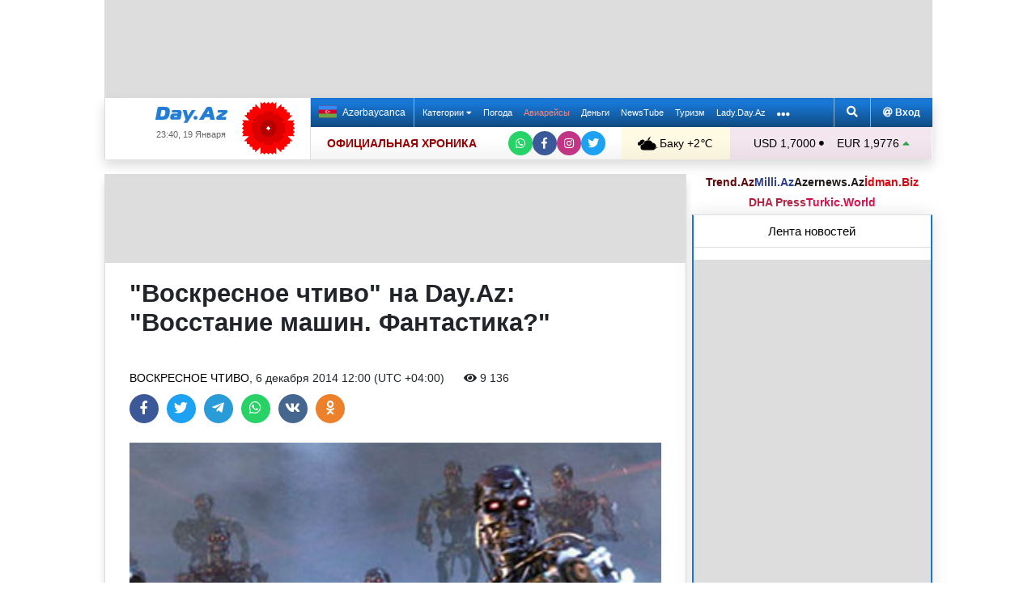

--- FILE ---
content_type: text/html; charset=UTF-8
request_url: https://news.day.az/read/540116.html
body_size: 32114
content:
<!DOCTYPE html>
<html lang="ru"  itemscope itemtype="http://schema.org/Article">
<head>
    <meta charset="UTF-8">
    <title>&quot;Воскресное чтиво&quot; на Day.Az: &quot;Восстание машин. Фантастика?&quot;</title>
            
    <!--[if IE]>
    <meta http-equiv='X-UA-Compatible' content='IE=edge,chrome=1'>
    <![endif]-->
    <meta name="viewport" content="width=device-width, initial-scale=1">

    <link rel="icon" type="image/png" sizes="32x32" href="/assets/favicon/favicon-32x32.png?v20210309">
    <link rel="icon" type="image/png" sizes="16x16" href="/assets/favicon/favicon-16x16.png?v20210309">
    <link rel="manifest" href="/assets/favicon/site.webmanifest?v20210309">
    <link rel="mask-icon" href="/assets/favicon/safari-pinned-tab.svg?v20210309" color="#1877d5">
    <link rel="shortcut icon" href="/assets/favicon/favicon.ico?v20210309">
    <meta name="msapplication-TileColor" content="#ffffff">
    <meta name="msapplication-TileImage" content="/assets/favicon/mstile-144x144.png?v20210309">
    <meta name="msapplication-config" content="/assets/favicon/browserconfig.xml?v20210309">

    <meta name="yandex-verification" content="35d9d4c44bdf85bb">

    <link rel="apple-touch-icon" href="/assets/favicon/apple-touch-icon.png?v20210309">
    <link rel="apple-touch-icon" sizes="76x76" href="/assets/favicon/apple-touch-icon-76x76.png?v20210309">
    <link rel="apple-touch-icon" sizes="120x120" href="/assets/favicon/apple-touch-icon-120x120.png?v20210309">
    <link rel="apple-touch-icon" sizes="152x152" href="/assets/favicon/apple-touch-icon-152x152.png?v20210309">
    <link rel="apple-touch-icon" sizes="180x180" href="/assets/favicon/apple-touch-icon.png?v20210309?">

    <link rel="apple-touch-icon-precomposed" sizes="57x57"
          href="/assets/favicon/apple-touch-icon-57x57-precomposed.png?v20210309">
    <link rel="apple-touch-icon-precomposed" sizes="114x114"
          href="/assets/favicon/apple-touch-icon-114x114-precomposed.png?v20210309">
    <link rel="apple-touch-icon-precomposed" sizes="72x72"
          href="/assets/favicon/apple-touch-icon-72x72-precomposed.png?v20210309 ">
    <link rel="apple-touch-icon-precomposed" sizes="144x144"
          href="/assets/favicon/apple-touch-icon-144x144-precomposed.png?v20210309">
    <link rel="apple-touch-icon-precomposed" sizes="152x152"
          href="/assets/favicon/apple-touch-icon-152x152-precomposed.png?v20210309">

    <meta name="theme-color" content="#ffffff">

    <link rel="stylesheet" href="/assets/css/bootstrap.min.css">
    <link rel="stylesheet" href="/assets/css/perfect-scrollbar.min.css">
    <link rel="stylesheet" href="/assets/css/all.css">
    <link rel="stylesheet" href="/assets/css/owl.carousel.min.css">

    <link rel="stylesheet" href="/assets/css/lightslider.min.css">
<style>
.fancybox__container {
z-index: 99999
}
.fancybox-button--share, .fancybox-button--download {
display: none!important;
}
</style>
<link rel="canonical" href="https://news.day.az/read/540116.html">
<meta name="robots" content="max-image-preview:large">
<meta name="twitter:card" content="summary_large_image">
<meta name="twitter:description" content="">
<meta name="twitter:title" content="&amp;quot;Воскресное чтиво&amp;quot; на Day.Az: &amp;quot;Восстание машин. Фантастика?&amp;quot;">
<meta itemprop="fb:app_id" content="1691285781128705">
<meta itemprop="datePublished" content="2014-12-06T12:00:00+04:00">
<meta itemprop="dateCreated" content="2014-12-06T12:00:00+04:00">
<meta itemprop="dateModified" content="2014-12-06T12:00:01+04:00">
<meta itemprop="headline" content="&amp;quot;Воскресное чтиво&amp;quot; на Day.Az: &amp;quot;Восстание машин. Фантастика?&amp;quot;">
<meta itemprop="description" content="">
<meta name="lastmod" content="2014-12-06T12:00:01+04:00">
<meta name="pubdate" content="2014-12-06T12:00:00+04:00">
<meta property="og:title" content="&amp;quot;Воскресное чтиво&amp;quot; на Day.Az: &amp;quot;Восстание машин. Фантастика?&amp;quot;">
<meta property="og:description" content="">
<meta property="og:type" content="article">
<meta property="og:url" content="https://news.day.az/read/540116.html">
<meta property="og:locale" content="ru_RU">
<meta property="og:site_name" content="Day.Az">
<meta property="article:section" content="Воскресное чтиво">
<meta property="article:published_time" content="2014-12-06T12:00:00+04:00">
<meta name="day_author" content="">
<meta name="twitter:image" content="https://news.day.az/media/voskresnoe_chtivo/0e/e/vosstanie_mashin.jpg">
<meta property="og:image" content="https://news.day.az/media/voskresnoe_chtivo/0e/e/vosstanie_mashin.jpg">
<meta property="og:image:width" content="800">
<meta property="og:image:height" content="600">
<meta itemprop="image" content="https://news.day.az/media/voskresnoe_chtivo/0e/e/vosstanie_mashin.jpg">
<meta itemprop="thumbnailUrl" content="https://news.day.az/media/367x275c/voskresnoe_chtivo/0e/e/vosstanie_mashin.jpg">
<link rel="image_src" href="https://news.day.az/media/voskresnoe_chtivo/0e/e/vosstanie_mashin.jpg" >
<link rel="alternate" type="application/rss+xml" title="Воскресное чтиво" href="https://www.day.az/rss/read.rss">
<script>var news_ID = "540116"; var share_URL = "https:\/\/news.day.az\/read\/540116.html"; var share_TITLE = "&quot;\u0412\u043e\u0441\u043a\u0440\u0435\u0441\u043d\u043e\u0435 \u0447\u0442\u0438\u0432\u043e&quot; \u043d\u0430 Day.Az: &quot;\u0412\u043e\u0441\u0441\u0442\u0430\u043d\u0438\u0435 \u043c\u0430\u0448\u0438\u043d. \u0424\u0430\u043d\u0442\u0430\u0441\u0442\u0438\u043a\u0430?&quot;"; var share_IMG_PATH = "https:\/\/news.day.az\/media\/voskresnoe_chtivo\/0e\/e\/vosstanie_mashin.jpg"; var share_DESC = ""; </script>
<link rel="stylesheet" href="/assets/css/jquery.fancybox.min.css?v1716822836">
    <link rel="stylesheet"
          href="/assets/css/main.min.css?v1761222535">

    <!-- Google tag (gtag.js) -->
<script async src="https://www.googletagmanager.com/gtag/js?id=G-7TNKS2FEB3"></script>
<script>
    window.dataLayer = window.dataLayer || [];
    function gtag(){dataLayer.push(arguments);}
    gtag('js', new Date());

    gtag('config', 'G-7TNKS2FEB3');
</script>    <!-- Yandex.Metrika counter -->
<script>
    (function(m,e,t,r,i,k,a){m[i]=m[i]||function(){(m[i].a=m[i].a||[]).push(arguments)};
        m[i].l=1*new Date();
        for (var j = 0; j < document.scripts.length; j++) {if (document.scripts[j].src === r) { return; }}
        k=e.createElement(t),a=e.getElementsByTagName(t)[0],k.async=1,k.src=r,a.parentNode.insertBefore(k,a)})
    (window, document, "script", "https://mc.yandex.ru/metrika/tag.js", "ym");

    ym(6154468, "init", {
        clickmap:true,
        trackLinks:true,
        accurateTrackBounce:true
    });
</script>
<!-- /Yandex.Metrika counter -->    <!--LiveInternet counter-->
<script>
    new Image().src = "//counter.yadro.ru/hit;Day_Az?r" +
        escape(document.referrer) + ((typeof (screen) == "undefined") ? "" :
            ";s" + screen.width + "*" + screen.height + "*" + (screen.colorDepth ?
                screen.colorDepth : screen.pixelDepth)) + ";u" + escape(document.URL) +
        ";h" + escape(document.title.substring(0, 150)) +
        ";" + Math.random();
</script>
<!--/LiveInternet-->    <script>
    window.digitalks=window.digitalks||new function(){var t=this;t._e=[],t._c={},t.config=function(c){var i;t._c=c,t._c.script_id?((i=document.createElement("script")).src="//data.digitalks.az/v1/scripts/"+t._c.script_id+"/track.js?&cb="+Math.random(),i.async=!0,document.head.appendChild(i)):console.error("digitalks: script_id cannot be empty!")};["track","identify"].forEach(function(c){t[c]=function(){t._e.push([c].concat(Array.prototype.slice.call(arguments,0)))}})}

    digitalks.config({
        script_id: "d0174e98-b4b7-41f2-850d-0cae5bc6f421",
        page_url: location.href,
        referrer: document.referrer
    })
</script>


    <script async src="https://securepubads.g.doubleclick.net/tag/js/gpt.js"></script>
    <script>
        function genUID() {
            return Math.random().toString(36).substr(2, 7) + '_' + Math.random().toString(36).substr(2, 7) + '_' + Math.random().toString(36).substr(2, 7) + '_' + Math.random().toString(36).substr(2, 7);
        }

        // function sendMetricsRender(d) {
        //     return true;
        //
        //     //console.log('sendMetrics');
        //
        //     // function encodeDataToURL(data) {
        //     //     return Object
        //     //         .keys(data)
        //     //         .map(value => `${value}=${encodeURIComponent(data[value])}`)
        //     //         .join('&');
        //     // }
        //     //
        //     // var xhttp = new XMLHttpRequest();
        //     // xhttp.open("POST", "https://www.zeroline.az/ads_metrics.php");
        //     // xhttp.setRequestHeader("Content-type", "application/x-www-form-urlencoded");
        //     // xhttp.send(encodeDataToURL(d));
        // }

        // function getNavigator() {
        //     var _navigator = {};
        //     for (var i in navigator) _navigator[i] = navigator[i];
        //     return JSON.stringify(_navigator);
        // }

        var sessionUID = genUID();
        var slotUIDs = {};
        var slotTIMERS = {};
        var SECONDS_TO_WAIT_AFTER_VIEWABILITY = 30;

        window.googletag = window.googletag || {cmd: []};

        var DAY_Slots = [];

        googletag.cmd.push(function () {
            // This listener is called when a slot has finished rendering.
            // googletag.pubads().addEventListener('slotRenderEnded',
            //     function (event) {
            //         var slot = event.slot.getSlotElementId();
            //         slotTIMERS[slot] = null;
            //         //console.group('Slot', slot, 'finished rendering.');
            //
            //         // Log details of the rendered ad.
            //         //console.log('Advertiser ID:', event.advertiserId);
            //         //console.log('Campaign ID: ', event.campaignId);
            //         //console.log('Creative ID: ', event.creativeId);
            //         //console.log('Is empty?:', event.isEmpty);
            //         //console.log('Line Item ID:', event.lineItemId);
            //         //console.log('Size:', event.size);
            //         //console.groupEnd();
            //         slotUIDs[slot] = genUID();
            //         var data = {
            //             event: 'slotRenderEnded',
            //             slot: slot,
            //             advertiser_id: event.advertiserId,
            //             campaign_id: event.campaignId,
            //             creative_id: event.creativeId,
            //             is_empty: event.isEmpty,
            //             line_item_id: event.lineItemId,
            //             width: window.innerWidth,
            //             height: window.innerHeight,
            //             session_uid: sessionUID,
            //             slot_uid: slotUIDs[slot],
            //             user_agent: navigator.userAgent,
            //             visibility_state: document.visibilityState,
            //             scroll_top: Math.round(window.scrollY),
            //             page_url: window.location.href
            //         };
            //         sendMetricsRender(data);
            //     }
            // );

            // googletag.pubads().addEventListener('impressionViewable', function (event) {
            //     var slot = event.slot.getSlotElementId();
            //     //console.log('Impression for slot', slot, 'became viewable.');
            //     var data = {
            //         event: 'impressionViewable',
            //         slot: slot,
            //         width: window.innerWidth,
            //         height: window.innerHeight,
            //         session_uid: sessionUID,
            //         slot_uid: slotUIDs[slot],
            //         user_agent: navigator.userAgent,
            //         scroll_top: window.scrollY
            //     };
            //     sendMetricsRender(data);
            // });
            googletag.pubads().addEventListener('slotVisibilityChanged',
                function (event) {
                    var slot = event.slot.getSlotElementId();
                    // console.group('Visibility of slot', slot, 'changed.');
                    // console.log('Visible area:', slot, event.inViewPercentage + '%');
                    // console.groupEnd();

                    if (event.inViewPercentage >= 50 && slotTIMERS[slot] === undefined) {
                        //console.log('START TIMER for slot ' + slot);
                        slotTIMERS[slot] = setTimeout(function () {
                            //console.log('Refresh ' + slot + ' ad unit.', [event.slot]);
                            slotTIMERS[slot] = undefined;
                            googletag.pubads().refresh([event.slot]);
                        }, SECONDS_TO_WAIT_AFTER_VIEWABILITY * 1000);
                        //console.log('NEW TIMER ID for slot ' + slot + ' = ' + slotTIMERS[slot]);
                    } else {
                        //console.log('STOP TIMER for slot ' + slot, slotTIMERS[slot]);
                        if (slotTIMERS[slot] !== 'undefined') {
                            clearTimeout(slotTIMERS[slot]);
                            slotTIMERS[slot] = undefined;
                        }
                    }
                }
            );

                        googletag.defineSlot('/1020314/DAY_Slot_Top_1000x120', [1000, 120], 'DAY_Slot_Top_1000x120').addService(googletag.pubads());
            googletag.defineSlot('/1020314/DAY_Slot_Top_728x90', [728, 90], 'DAY_Slot_Top_728x90').addService(googletag.pubads());
            DAY_Slots["DAY_Slot_RightUp_240x400"] = googletag.defineSlot('/1020314/DAY_Slot_RightUp_240x400', [[240, 400], [300, 600]], 'DAY_Slot_RightUp_240x400').addService(googletag.pubads());
            googletag.defineSlot('/1020314/DAY_Slot_Middle_TopNews_728x90', [728, 90], 'DAY_Slot_Middle_TopNews_728x90').addService(googletag.pubads());
            googletag.defineSlot('/1020314/DAY_Slot_Middle_01_728x90', [728, 90], 'DAY_Slot_Middle_01_728x90').addService(googletag.pubads());
            googletag.defineSlot('/1020314/DAY_Slot_Middle_02_728x90', [728, 90], 'DAY_Slot_Middle_02_728x90').addService(googletag.pubads());
            googletag.defineSlot('/1020314/DAY_Slot_Adv_240x240', [[240, 200], [240, 240], [300, 300]], 'DAY_Slot_Adv_240x240').addService(googletag.pubads());
            googletag.defineSlot('/1020314/DAY_Slot_Adv_240x240_2', [[240, 200], [240, 240], [300, 300]], 'DAY_Slot_Adv_240x240_2').addService(googletag.pubads());
            DAY_Slots["DAY_Slot_RightDown_240x400"] = googletag.defineSlot('/1020314/DAY_Slot_RightDown_240x400', [[240, 400], [300, 600]], 'DAY_Slot_RightDown_240x400').addService(googletag.pubads());
            DAY_Slots["DAY_Slot_RightDown2_240x400"] = googletag.defineSlot('/1020314/DAY_Slot_RightDown2_240x400', [[240, 400], [300, 600]], 'DAY_Slot_RightDown2_240x400').addService(googletag.pubads());
            googletag.defineSlot('/1020314/DAY_Slot_240x200_01', [[240, 200], [250, 250], [300, 250], [240, 240], [300, 300]], 'DAY_Slot_240x200_01').addService(googletag.pubads());
            googletag.defineSlot('/1020314/DAY_Slot_RightDown_240x200', [240, 200], 'DAY_Slot_RightDown_240x200').addService(googletag.pubads());
            googletag.defineSlot('/1020314/DAY_Slot_RightDown_2_240x200', [240, 200], 'DAY_Slot_RightDown_2_240x200').addService(googletag.pubads());
            googletag.defineSlot('/1020314/DAY_Slot_News_Body_522x90', [522, 90], 'DAY_Slot_News_Body_522x90').addService(googletag.pubads());
            googletag.defineSlot('/1020314/DAY_Slot_News_Body_670x120', [670, 120], 'DAY_Slot_News_Body_670x120').addService(googletag.pubads());
            DAY_Slots["DAY_Slot_News_300x250_01"] = googletag.defineSlot('/1020314/DAY_Slot_News_300x250_01', [[300, 250], [336, 280]], 'DAY_Slot_News_300x250_01').addService(googletag.pubads());
            DAY_Slots["DAY_Slot_News_300x250_02"] = googletag.defineSlot('/1020314/DAY_Slot_News_300x250_02', [[300, 250], [336, 280]], 'DAY_Slot_News_300x250_02').addService(googletag.pubads());
                        DAY_Slots["DAY_Slot_End_HTML"] = googletag.defineSlot("/1020314/DAY_Slot_End_HTML", [1, 1], "DAY_Slot_End_HTML").addService(googletag.pubads());
            DAY_Slots["DAY_Slot_FullScreen"] = googletag.defineSlot("/1020314/DAY_Slot_FullScreen", [1, 1], "DAY_Slot_FullScreen").addService(googletag.pubads());
            DAY_Slots["DAY_Slot_News_End_HTML"] = googletag.defineSlot('/1020314/DAY_Slot_News_End_HTML', [1, 1], 'DAY_Slot_News_End_HTML').addService(googletag.pubads());
            DAY_Slots["DAY_Slot_News_FullScreen"] = googletag.defineSlot('/1020314/DAY_Slot_News_FullScreen', [1, 1], 'DAY_Slot_News_FullScreen').addService(googletag.pubads());

            googletag.pubads().setTargeting('D_category', ['read']);
            googletag.pubads().setTargeting('D_tag', ['']);

            googletag.pubads().setTargeting('is_front_page', ['no']);
            googletag.pubads().setTargeting('language', ['ru']);
            //googletag.pubads().enableSingleRequest();
            //googletag.pubads().collapseEmptyDivs();

            googletag.enableServices();
        });
    </script>

    <script> var no_ads = 0;</script>
    <script>
    window.digitalks=window.digitalks||new function(){var t=this;t._e=[],t._c={},t.config=function(c){var i;t._c=c,t._c.script_id?((i=document.createElement("script")).src="//data.digitalks.az/v1/scripts/"+t._c.script_id+"/track.js?&cb="+Math.random(),i.async=!0,document.head.appendChild(i)):console.error("digitalks: script_id cannot be empty!")};["track","identify"].forEach(function(c){t[c]=function(){t._e.push([c].concat(Array.prototype.slice.call(arguments,0)))}})}

    digitalks.config({
        script_id: "d0174e98-b4b7-41f2-850d-0cae5bc6f421",
        page_url: location.href,
        referrer: document.referrer
    })
</script>
<!--    <script async src="https://widget.svk-native.ru/js/loader.js"></script>-->


    <script src="https://cdn.gravitec.net/storage/ca060e15ba513e01869df0f100725539/client.js" async></script>

    <script>window.yaContextCb = window.yaContextCb || []</script>
    <script src="https://yandex.ru/ads/system/context.js" async></script>

    <script src="https://cdn.tds.bid/bid.js"></script>


<!--    <script>-->
<!--        (function() {-->
<!--            function logVitals(metric) {-->
<!--                console.log(metric.name + ': ' + metric.value);-->
<!--            }-->
<!---->
<!--            function loadWebVitals() {-->
<!--                var script = document.createElement('script');-->
<!--                script.src = 'https://unpkg.com/web-vitals@3.0.2/dist/web-vitals.iife.js';-->
<!--                script.onload = function() {-->
<!--                    webVitals.getLCP(logVitals);-->
<!--                    webVitals.getFID(logVitals);-->
<!--                    webVitals.getCLS(logVitals);-->
<!--                };-->
<!--                document.head.appendChild(script);-->
<!--            }-->
<!---->
<!--            // Запуск отслеживания после загрузки страницы-->
<!--            if (document.readyState === 'complete') {-->
<!--                loadWebVitals();-->
<!--            } else {-->
<!--                window.addEventListener('load', loadWebVitals);-->
<!--            }-->
<!--        })();-->
<!--    </script>-->

</head>
<body>
<!-- Yandex.Metrika counter -->
<noscript><div><img src="https://mc.yandex.ru/watch/6154468" style="position:absolute; left:-9999px;" alt=""></div></noscript>
<!-- /Yandex.Metrika counter -->    <!--<div class="container">
        <div class="row no-gutters">
            <div class="col-12 px-1">
                <div class="banner-wrapper top-big">
                                    </div>
            </div>
        </div>
    </div>-->

<div class="container">
    <!--Header & Navigation-->
    <header>
        <nav class="navbar-fixed short px-1">

                            <div class="row no-gutters">
                    <div class="col-12">
                        <div class="banner-wrapper top-big">
                            <div id="DAY_Slot_Top_1000x120" style="width: 1000px; min-height: 120px; margin: 0 auto; position: relative; z-index: 9000; font-size: 0;">
    <script>googletag.cmd.push(function () {
            googletag.display("DAY_Slot_Top_1000x120");
        });</script>
</div>                        </div>
                    </div>
                </div>
            
            <div class="position-relative p-0 shadow">
                <div class="row no-gutters">
                    <div class="col-3">
                        <div class="logo" style="padding: 10px 90px 10px 50px;">
                            <a href="https://www.day.az/">
                                <img src="/assets/images/logo.svg" alt="Day.Az Logo">
                                                                    <img src="https://www.zeroline.az/assets/images/20yanvar.svg" class="icon" alt="">
                                
                            </a>
                            <span>23:40, 19 Января</span>
                        </div>
                    </div>
                    <div class="col-9">
                        <div class="main-menu">
                            <div class="row no-gutters">
                                <div class="col-12">
                                    <div class="menu">
                                        <div class="lang-switcher">
                                                                                            <a href="https://news.day.az/azerinews/" class="lang-link">
                                                    <img src="/assets/images/flag_az.svg" class="flag" alt="Azerbaijani flag">
                                                    Azərbaycanca
                                                </a>
                                                                                    </div>

                                        <ul class="menu-list">
                <li class="menu-item">
                <a class=""
                   href="#"
                     id="nav-dropdown-trigger"                    >
                    Категории                     <i class="fas fa-caret-down"></i>                </a>
            </li>
                    <li class="menu-item">
                <a class=""
                   href="https://weather.day.az/"
                                         target="_blank">
                    Погода                                    </a>
            </li>
                    <li class="menu-item">
                <a class=" booking-link"
                   href="https://avia.day.az/"
                                         target="_blank">
                    Авиарейсы                                    </a>
            </li>
                    <li class="menu-item">
                <a class=""
                   href="https://azn.day.az/"
                                         target="_blank">
                    Деньги                                    </a>
            </li>
                    <li class="menu-item">
                <a class=""
                   href="https://newstube.az/"
                                         target="_blank">
                    NewsTube                                    </a>
            </li>
                    <li class="menu-item">
                <a class=" navbar-spec"
                   href="https://tourism.day.az/"
                                         target="_blank">
                    Туризм                                    </a>
            </li>
                    <li class="menu-item">
                <a class=""
                   href="https://lady.day.az/"
                                         target="_blank">
                    Lady.Day.Az                                    </a>
            </li>
        <!--
    <li class="menu-item ramazan-link">
        <a href="https://ramazan.day.az/ru/" target="_blank"><i class="fas fa-moon"></i> RAMAZAN</a>
    </li>
-->
            <li class="menu-item"><a href="#" id="more-dropdown-trigger" aria-label="More links"><i class="fas fa-ellipsis-h" style="font-size: 150%; line-height: 40px; vertical-align: middle"></i></a></li>
    </ul>
                                        <!--                                        <div class="lang-dropdown">-->
                                        <!--                                            <span class="active-lang" role="button">--><!-- <i class="fas fa-caret-down"></i></span>-->
                                        <!--                                            <ul class="langs-list">-->
                                        <!---->
                                        <!--                                                -->                                        <!--                                                        <li class="lang-item">-->
                                        <!--                                                            <a href="--><!--" class="lang-link">-->
                                        <!--</a>-->
                                        <!--                                                        </li>-->
                                        <!--                                                    -->                                        <!---->
                                        <!--                                            </ul>-->
                                        <!--                                        </div>-->

                                        <div class="login-search">
                                            <ul class="ls-list">
                                                <li>
                                                    <a href="#" data-toggle="modal" data-target="#search-modal" aria-label="Search">
                                                        <i class="fas fa-search" style="width: 14px; height: 14px;"></i>
                                                    </a>
                                                </li>
                                                <li>
                                                    <!--                                                        <a href="#" data-toggle="modal" data-target="#login-modal"><i class="fas fa-at"></i> --><!--</a>-->
                                                        <a href="https://mail.yandex.ru/?pdd_domain=day.az" target="_blank"><i class="fas fa-at"  style="width: 12px; height: 12px;"></i> Вход</a>
                                                                                                    </li>

                                            </ul>
                                        </div>
                                    </div>
                                </div>
                            </div>
                            <div class="row no-gutters">
                                <div class="col-12">
                                    <div class="menu-bottom">
                                        <div class="running-line">

                                                                                            <div class="partner-links">
                                                    <a href="https://news.day.az/sections/111/" class="azertag">
                                                        ОФИЦИАЛЬНАЯ ХРОНИКА
                                                    </a>
                                                </div>
                                            
                                            <ul class="social-links">
                                                <li class="social-item">
                                                    <a aria-label="Whatsapp" href="https://whatsapp.com/channel/0029Va8Hz48LSmbgUfgouI2r" class="whatsapp"
                                                       target="_blank">
                                                        <i class="fab fa-whatsapp"></i>
                                                    </a>
                                                </li>
                                                <li class="social-item">
                                                    <a aria-label="Facebook" href="https://www.facebook.com/wwwdayaz" class="facebook"
                                                       target="_blank">
                                                        <i class="fab fa-facebook-f"></i>
                                                    </a>
                                                </li>
                                                <li class="social-item">
                                                    <a aria-label="Instagram" href="https://instagram.com/day_az" class="instagram" target="_blank">
                                                        <i class="fab fa-instagram"></i>
                                                    </a>
                                                </li>
                                                <li class="social-item">
                                                    <a aria-label="Twitter" href="https://twitter.com/www_Day_Az" class="twitter" target="_blank">
                                                        <i class="fab fa-twitter"></i>
                                                    </a>
                                                </li>
                                            </ul>
                                        </div>
                                        <div class="weather-currency">
                                            <div class="wc weather">
    <a href="https://weather.day.az/" target="_blank">
        <img src="/assets/weather_icons/bw/n300.svg" alt="Погода"> Баку        +2&#x2103;</a>
</div>
<div class="widget wtr">
    <a href="https://weather.day.az/" target="_blank">
        <div class="d-flex align-items-center">
            <div class="picture">
                <img src="/assets/weather_icons/bw/n300.svg" alt="Погода">
                <span>+2 &#x2103;</span>
            </div>
            <div class="info">
                <span><strong>Облачно, без осадков</strong></span>
                <span>Ощущается как: -2&#x2103;</span>
                <span>Ветер: Северный, 5 м/с</span>
                <span>Влажность воздуха: 73%</span>
                <span>Атмосферное давление:769мм.рт.ст</span>
            </div>
        </div>
<!--        <div class="d-flex align-items-center">-->
<!--            <img src="/assets/img/weather_partner_logo3.png?v2" alt="" style="width: 50%; margin: 20px auto 0 auto;">-->
<!--        </div>-->
    </a>
</div>                                            <div class="wc currency">
    <a href="https://azn.day.az/" target="_blank">
                    <span>USD 1,7000 <i class="fas fa-circle" style="font-size: 6px; vertical-align: 42%;"></i></span>
                    <span>EUR 1,9776 <i class="fas fa-caret-up text-success"></i></span>
            </a>
</div>
<div class="widget cur">
    <a href="https://azn.day.az/" target="_blank">
                    <span class="cur-row">
                                    <span>GBP 2,2772 <i class="fas fa-caret-up text-success"></i></span>
                                    <span>RUB 2,1807 <i class="fas fa-caret-down text-danger"></i></span>
                            </span>
                    <span class="cur-row">
                                    <span>TRY 0,0393 <i class="fas fa-circle" style="font-size: 6px; vertical-align: 42%;"></i></span>
                                    <span>GEL 0,6314 <i class="fas fa-caret-down text-danger"></i></span>
                            </span>
            </a>
</div>                                        </div>
                                    </div>
                                </div>
                            </div>
                        </div>
                    </div>
                </div>
                                    <div class="news-title-wrapper">
                        <span class="news-title"></span>
                        <div class="progress-container">
                            <span class="progress-bar"></span>
                        </div>
                        <ul class="share-links">
                            <li class="fb">
                                <a href="javascript:void(0)" onclick="Share.facebook(share_URL, share_TITLE, share_IMG_PATH, share_DESC)" aria-label="Facebook">
                                    <i class="fab fa-facebook-f"></i>
                                </a>
                            </li>
                            <li class="tw">
                                <a href="javascript:void(0)" onclick="Share.twitter(share_URL, share_TITLE)" aria-label="Twitter">
                                    <i class="fab fa-twitter"></i>
                                </a>
                            </li>
                            <li class="tg">
                                <a href="javascript:void(0)" onclick="Share.telegram(share_TITLE, share_URL)" aria-label="Telegram">
                                    <i class="fab fa-telegram-plane"></i>
                                </a>
                            </li>
                            <li class="wp">
                                <a href="javascript:void(0)" onclick="Share.whatsapp(share_TITLE, share_URL)" aria-label="Whatsapp">
                                    <i class="fab fa-whatsapp"></i>
                                </a>
                            </li>
                            <li class="vk">
                                <a href="javascript:void(0)" onclick="Share.vkontakte(share_URL, share_TITLE, share_IMG_PATH, share_DESC)" aria-label="VKontakte">
                                    <i class="fab fa-vk"></i>
                                </a>
                            </li>
                        </ul>
                    </div>
                            </div>
            <div class="nav-dropdown">
                <div class="container position-relative">

                                            <div class="row no-gutters mb-3">

                            <div class="col-3 px-1">
                                <ul class="category-list">
                                    <li>
                                        <a href="https://news.day.az/breaking/" class="main-category">Главное</a>
                                    </li>
                                    <li>
                                        <a href="https://news.day.az/topnews/" class="main-category">Топ новости</a>
                                    </li>
                                    <li>
                                        <a href="https://news.day.az/" class="main-category">Лента новостей</a>
                                    </li>
                                    <li>
                                        <a href="https://news.day.az/videonews/" class="main-category">Видеоновости</a>
                                    </li>
                                    <li>
                                        <a href="https://news.day.az/fotonews/" class="main-category">Фоторепортажи</a>
                                    </li>
                                    <li>
                                        <a href="https://news.day.az/showbiz/" class="main-category">Шоу-бизнес</a>
                                    </li>
                                    <li>
                                        <a href="https://news.day.az/hitech/" class="main-category">Наука и технологии</a>
                                    </li>
<!--                                    <li>-->
<!--                                        <a href="--><!--tags/5356608/" class="main-category">Зарубежный взгляд на регион</a>-->
<!--                                    </li>-->
                                </ul>
                            </div>

                            <div class="col-3 px-1">
                                <ul class="category-list">
                                    <li>
                                        <a href="https://news.day.az/politics/" class="main-category">Политика</a>
                                    </li>
                                </ul>
                                <ul class="category-list">
                                    <li>
                                        <a href="https://news.day.az/economy/" class="main-category">Экономика</a>
                                    </li>
                                    <li>
                                        <ol>
                                            <li>
                                                <a href="https://news.day.az/banks/">Банки</a>
                                            </li>
<!--                                            <li>-->
<!--                                                <a href="--><!--exhibitions/">Выставки</a>-->
<!--                                            </li>-->
<!--                                            <li>-->
<!--                                                <a href="--><!--leasing/">Лизинг</a>-->
<!--                                            </li>-->
                                            <li>
                                                <a href="https://news.day.az/oilgas/">Нефть и Газ</a>
                                            </li>
<!--                                            <li>-->
<!--                                                <a href="--><!--insurance/">Страхование</a>-->
<!--                                            </li>-->
                                        </ol>
                                    </li>
                                </ul>
                            </div>

                            <div class="col-3 px-1">
                                <ul class="category-list">
                                    <li>
                                        <a href="https://news.day.az/society/" class="main-category">Общество</a>
                                    </li>
                                    <li>
                                        <ol>
<!--                                            <li>-->
<!--                                                <a href="--><!--mail/">По письмам читателей</a>-->
<!--                                            </li>-->
<!--                                            <li>-->
<!--                                                <a href="--><!--reporter/">Мобильный репортер</a>-->
<!--                                            </li>-->
                                            <li>
                                                <a href="https://news.day.az/incident/">Происшествия</a>
                                            </li>
                                            <li>
                                                <a href="https://news.day.az/weather/">Погода</a>
                                            </li>
                                            <li>
                                                <a href="https://news.day.az/medicine/">Медицина</a>
                                            </li>
                                            <li>
                                                <a href="https://news.day.az/criminal/">Криминал</a>
                                            </li>
                                        </ol>
                                    </li>
                                </ul>
                            </div>

                            <div class="col-3 px-1">
                                <ul class="category-list">
                                    <li>
                                        <a href="https://news.day.az/world/" class="main-category">В мире</a>
                                    </li>
                                    <li>
                                        <ol>
                                            <li>
                                                <a href="https://news.day.az/armenia/">Новости Армении</a>
                                            </li>
                                            <li>
                                                <a href="https://news.day.az/georgia/">Новости Грузии</a>
                                            </li>
                                            <li>
                                                <a href="https://news.day.az/russia/">Новости России</a>
                                            </li>
                                            <li>
                                                <a href="https://news.day.az/turkey/">Новости Турции</a>
                                            </li>
                                            <li>
                                                <a href="https://news.day.az/iran/">Новости Ирана</a>
                                            </li>
                                        </ol>
                                    </li>
                                </ul>
                            </div>
                        </div>

                        <div class="row no-gutters">
                            <div class="col-3 px-1">
                                <ul class="category-list">
                                    <li>
                                        <a href="https://news.day.az/culture/" class="main-category">Культура</a>
                                    </li>
                                    <li>
                                        <ol>
<!--                                            <li>-->
<!--                                                <a href="--><!--read/">Воскресное чтиво</a>-->
<!--                                            </li>-->
                                            <li>
                                                <a href="https://news.day.az/mugam/">Международный Центр Мугама</a>
                                            </li>
                                            <li>
                                                <a href="https://news.day.az/philharmonic/">Азербайджанская Государственная Филармония</a>
                                            </li>
                                            <li>
                                                <a href="https://news.day.az/opera/">Театр Оперы и Балета</a>
                                            </li>
                                        </ol>
                                    </li>
                                </ul>
                            </div>

                            <div class="col-3 px-1">
                                <ul class="category-list">
                                    <li>
                                        <a href="https://news.day.az/sport/" class="main-category">Спорт</a>
                                    </li>
<!--                                    <li>-->
<!--                                        <ol>-->
<!--                                            <li>-->
<!--                                                <a href="--><!--chess/">Шахматы</a>-->
<!--                                            </li>-->
<!--                                            <li>-->
<!--                                                <a href="--><!--football/">Футбол</a>-->
<!--                                            </li>-->
<!--                                        </ol>-->
<!--                                    </li>-->
                                </ul>
                            </div>

                            <div class="col-3 px-1">
                                <ul class="category-list">
                                    <li>
                                        <a href="https://news.day.az/autonews/" class="main-category">Автоновости</a>
                                    </li>
                                    <li>
                                        <a href="https://news.day.az/gurmaniya/" class="main-category">Гурмания</a>
                                    </li>
                                    <li>
                                        <a href="https://news.day.az/unusual/" class="main-category">Это интересно</a>

                                    </li>


                                </ul>
                            </div>


                            <div class="col-3 px-1">
                                <ul class="category-list">
                                    <li>
                                        <a href="https://www.youtube.com/user/TRENDNews2011" class="main-category" target="_blank">Trend TV</a>
                                    </li>
                                    <li>
                                        <a href="https://news.day.az/popularblog/" class="main-category">Интересное в блогах</a>
                                    </li>
                                </ul>
                            </div>
                        </div>
                    
                    <i class="fas fa-times" id="nav-dropdown-dismiss"></i>
                </div>
            </div>

                            <div class="nav-dropdown more">
                    <div class="container position-relative">

                        <div class="row no-gutters mb-3">

                            <div class="col-3 px-1">
                                <ul class="category-list">
                                    <li>
                                        <a href="javascript:" class="main-category no-link">Развлечения</a>
                                    </li>
                                    <li>
                                        <ol>
                                            <li>
                                                <a href="https://newstube.az/" target="_blank">NewsTube</a>
                                            </li>
                                            <li>
                                                <a href="https://www.day.az/radio/" target="_blank">Day.Az Radio</a>
                                            </li>
                                        </ol>
                                    </li>
                                </ul>
                            </div>

                            <div class="col-3 px-1">
                                <ul class="category-list">
                                    <li>
                                        <a href="javascript:" class="main-category no-link">Информация</a>
                                    </li>
                                    <li>
                                        <ol>
                                            <li>
                                                <a href="https://news.day.az/">Новости</a>
                                            </li>
                                            <li>
                                                <a href="https://weather.day.az/" target="_blank">Погода</a>
                                            </li>
                                            <li>
                                                <a href="https://lady.day.az/" target="_blank">Lady.Day.Az</a>
                                            </li>
                                            <li>
                                                <a href="https://booking.day.az/" target="_blank">Booking</a>
                                            </li>
                                            <li>
                                                <a href="https://avia.day.az/" target="_blank">Авиарейсы</a>
                                            </li>
                                            <li>
                                                <a href="https://azn.day.az/" target="_blank">Деньги</a>
                                            </li>
                                            <!--
                                            <li>
                                                <a href="https://ramazan.day.az/ru/" target="_blank">Ramazan</a>
                                            </li>
                                            -->
                                        </ol>
                                    </li>
                                </ul>
                            </div>

                            <div class="col-3 px-1">
                                <ul class="category-list">
                                    <li>
                                        <a href="javascript:" class="main-category no-link">Полезное</a>
                                    </li>
                                    <li>
                                        <ol>
                                            <li>
                                                <a href="https://news.day.az/rss/" target="_blank">RSS</a>
                                            </li>
                                            <li>
                                                <a href="https://www.day.az/feedback.php">Написать в редакцию</a>
                                            </li>
                                            <li>
                                                <a href="https://www.day.az/advertising.php">Размещение рекламы</a>
                                            </li>
                                        </ol>
                                    </li>
                                </ul>
                            </div>

                            <div class="col-3 px-1">
                                <ul class="category-list">
                                    <li>
                                        <a href="javascript:(void)" class="main-category no-link">Спецпроекты</a>
                                    </li>
                                    <li>
                                        <ol>
                                            <li>
                                                <a href="https://news.day.az/ourazerbaijan">Наш Азербайджан: Вместе мы сила</a>
                                            </li>
                                            <li>
                                                <a href="https://news.day.az/tag/198-proekt-moy-baku.html" target="_blank">Мой Баку</a>
                                            </li>
                                        </ol>
                                    </li>
                                </ul>
                            </div>
                        </div>

                        <i class="fas fa-times" id="more-dropdown-dismiss"></i>
                    </div>
                </div>
            
        </nav>
    </header>
</div><div class="container content">
    <div class="row no-gutters">
        <div class="w-main-content">
            <div class="article-content-wrapper px-1">
                <div class="article-content card active" data-id="540116">

                    <span class="article-link d-none">https://news.day.az/read/540116.html</span>

                    <span class="article-title-hidden d-none">&quot;Воскресное чтиво&quot; на Day.Az: &quot;Восстание машин. Фантастика?&quot;</span>

                    <span class="article-excerpt-hidden d-none"></span>

                                            <div class="banner-wrapper horizontal">
                            <div id="DAY_Slot_Top_728x90" style="width: 728px; min-height: 90px; margin: 0 auto;">
    <script>googletag.cmd.push(function () {
            googletag.display("DAY_Slot_Top_728x90");
        });</script>
</div>                        </div>
                    
                    <div class="row no-gutters">
                        <div class="col-12">
                            <div class="article-header">
                                <h1 class="article-title">
                                    &quot;Воскресное чтиво&quot; на Day.Az: &quot;Восстание машин. Фантастика?&quot;                                </h1>
                                <div class="meta-info">
                                    <span class="category-date">
                                        <a href="https://news.day.az/read/">Воскресное чтиво</a>,
                                        6 декабря 2014 12:00 (UTC +04:00)                                    </span>
                                    <span class="views">
                                        <i class="fas fa-eye"></i> 9 136                                    </span>
                                </div>
                                <ul class="share-links">
                                    <li class="fb">
                                        <a aria-label="Share on Facebook" href="javascript:void(0)" onclick="changeShareInfo($(this).parents('.article-content')); Share.facebook
                                        (share_URL,
                                        share_TITLE,
                                        share_IMG_PATH,
                                        share_DESC)">
                                            <i class="fab fa-facebook-f"></i>
                                        </a>
                                    </li>
                                    <li class="tw">
                                        <a aria-label="Share on Twitter" href="javascript:void(0)" onclick="changeShareInfo($(this).parents('.article-content')); Share.twitter
                                        (share_URL,
                                        share_TITLE)">
                                            <i class="fab fa-twitter"></i>
                                        </a>
                                    </li>
                                    <li class="tg">
                                        <a aria-label="Share on Telegram" href="javascript:void(0)" onclick="changeShareInfo($(this).parents('.article-content')); Share.telegram
                                        (share_TITLE,
                                        share_URL)">
                                            <i class="fab fa-telegram-plane"></i>
                                        </a>
                                    </li>
                                    <li class="wp">
                                        <a aria-label="Share on Whatsapp" href="javascript:void(0)" onclick="changeShareInfo($(this).parents('.article-content')); Share.whatsapp
                                        (share_TITLE,
                                        share_URL)">
                                            <i class="fab fa-whatsapp"></i>
                                        </a>
                                    </li>
                                    <li class="vk">
                                        <a aria-label="Share on VKontakte" href="javascript:void(0)" onclick="changeShareInfo($(this).parents('.article-content')); Share.vkontakte
                                        (share_URL,
                                        share_TITLE,
                                        share_IMG_PATH,
                                        share_DESC)">
                                            <i class="fab fa-vk"></i>
                                        </a>
                                    </li>
                                    <li class="ok">
                                        <a aria-label="Share on Odnoklassniki" href="javascript:void(0)" onclick="changeShareInfo($(this).parents('.article-content')); Share.odnoklassniki
                                        (share_URL,
                                        share_TITLE)">
                                            <i class="fab fa-odnoklassniki"></i>
                                        </a>
                                    </li>
                                </ul>
                            </div>

                            <div class="article-body">

                                                                    <img src="https://news.day.az/media/367x275c/voskresnoe_chtivo/0e/e/vosstanie_mashin.jpg" class="article-image"
                                         alt="&quot;Воскресное чтиво&quot; на Day.Az: &quot;Восстание машин. Фантастика?&quot;">
                                

                                <div class="font-size-container" style="justify-content: space-between;">
                                    <div class="after-content-ads" style="padding: 0; margin-bottom: 15px; display: none;">
    <a style="color: #a50015;" href="https://t.ly/x3hbj" target="_blank" style="color:#1020ee;">VTB-də MİNİMAL FAİZ DƏRƏCƏSİ İLƏ NAĞD KREDİT 10.49%-dən</a>
</div>
                                    <div class="btn-group font-size-buttons" role="group">
                                        <button type="button" class="btn-font-size reduce-font" disabled aria-label="Текст меньше"><i
                                                    class="fas fa-minus"></i></button>
                                        <i class="fas fa-font font-icon" style="height: 36px; width: 19px;"></i>
                                        <button type="button" class="btn-font-size enlarge-font" aria-label="Текст больше"><i
                                                    class="fas fa-plus"></i></button>
                                    </div>
                                </div>
                                                                <em>В рамках рубрики "Воскресное чтиво" </em><a href="http://Day.Az"><em>Day.Az </em></a><em>представляет статью "Восстание машин" нашей читательницы <strong>Зулейхи Исмайловой</strong>. </em><p><em> </em></p><p><em>Мы призываем наших читателей продолжать посылать на электронный адрес </em><a href="/cdn-cgi/l/email-protection#7d121b1b141e183d191c04531c07"><em><span class="__cf_email__" data-cfemail="432c25252a20260327223a6d2239">[email&#160;protected]</span></em></a><em> различные публикации, касающиеся искусства, истории, культуры, этнографии, традиций Азербайджана, и многих других областей жизни нашей страны, а также свои рассказы, ранее не печатавшиеся в прессе.</em></p>
<p>Сегодня телевидение и Интернет буквально пестрят информацией о стремительном развитии инновационных технологий. В СМИ только и говорят о том, что мир переживает новую техническую революцию, и о том, какие последствия она может за собой принести.</p>
<p>Конечно, в какой-то мере это радует, когда видишь весь этот технический прогресс. Это и всевозможные проекты умных домов, в которых практически ничего не надо делать. И новые проекты бытовой техники для кухни, которая уже в следующем году будет готовить еду без человеческого вмешательства. Или автомобили, передвигающиеся без помощи водителя и другие многочисленные роботы, созданные, чтобы всячески облегчить жизнь человека. Всё это и многое другое должно, по словам учёных, в корне изменить жизнь человечества. Однако, уже вовсю идут горячие споры о том, в какую именно сторону будет меняться жизнь с каждым усовершенствованием искусственного интеллекта.</p>
<p>Не знаю, у кого как, но лично у меня все эти роботы и прочие инновационные технологии кроме восхищения иногда вызывают и чувство некой тревоги. Что если в ближайшем будущем фильм режиссёра Джонатана Мостоу "Терминатор. Восстание машин" окажется пророческим, и слишком высокий интеллект роботов и машин решит однажды взять и уничтожить своих создателей - людей?! Конечно, это всего лишь фантастический фильм, но мало ли...</p>
<p>Из уроков мировой истории мы помним, к чему привёл промышленный переворот, начавшийся в Англии в 60-80 гг. XVIII в. Тогда, доведённые до отчаяния народные массы уничтожали фабричные машины, полагая, что именно оборудование виновато в их бедах, поэтому и "восстали" против машин. Кто на этот раз, возможно, "восстанет", пока не ясно, но многие учёные считают, что новый промышленный и технический переворот может привести к кризису, т.к. роботы уже готовы вытеснить "простых смертных" во многих сферах человеческой деятельности.</p><div id="ad-video-container-696e889290fc9" style="position: relative; width: 100%; height: 0;"></div>
<script data-cfasync="false" src="/cdn-cgi/scripts/5c5dd728/cloudflare-static/email-decode.min.js"></script><script>
    (function(containerId) {
        if (typeof window.loadAdVideoZL === 'undefined') {
            window.loadAdVideoZL = new Promise((resolve, reject) => {
                import('/vast_test/main.js?20250529001')
                    .then(module => {
                        window.initAdVideoZL = module.default;
                        resolve(window.initAdVideoZL);
                    })
                    .catch(reject);
            });
        }

        window.loadAdVideoZL.then((initAdVideoZL) => {
            initAdVideoZL(containerId);
        });
    })('ad-video-container-696e889290fc9');
</script>
<p>Громче всех бьёт тревогу профессор Колумбийского университета Джозеф Стиглиц, утверждающий, что сегодняшняя технологическая революция приведёт к массовой безработице. Более того, учёные уже составили целый список профессий, которые не просто перестанут быть востребованными, а вовсе исчезнут. Это, так называемое выбывание грозит более 700 всех основных, пока ещё довольно востребованных, профессий. Отсюда следует, что такие должности, как офисные служащие, продавцы, повара, водители, работники в сфере обслуживания будут полностью заменены роботами и прочими машинами. Ну, а такие профессии, как учёные, инженеры, юристы, медицинские работники и журналисты, в ближайшем будущем будут, всё ещё выполнятся человеком. А это, в свою очередь, значит, что количество безработных возрастёт, а среди оставшихся для человека профессий будет жёсткая конкуренция.</p>
<p>Однако, исследовательская организация Pew Research утверждает, что всё не так пессимистично, как может показаться на первый взгляд. Наоборот, предполагается появление новых востребованных профессий, а следовательно и новых рабочих мест. По прогнозам специалистов, в будущем рабочий график будет, в основном, свободным, а в некоторых организациях достаточно будет появляться на рабочем месте лишь четыре или три раза в неделю. К тому же, для преодоления будущего кризиса многие учёные уже разработали различные планы и проекты.</p>
<p>Но, несмотря на все эти утешительные заверения некоторых учёных, предприниматель Э.Маск, вложивший несколько десятков миллионов долларов в разработку искусственного интеллекта Vicarious, предупреждает о вероятности появления цифрового суперинтеллекта, который всё же превзойдёт человека, что может привести не только к кризису, а к гораздо более серьёзным последствиям.</p>
<p>Конечно, усовершенствование инновационных технологий для пользы общества - это большой и значимый плюс, т.к. необходимо двигаться вперёд. Поэтому, хочется верить, что сегодняшний уровень прогресса, созданный руками и интеллектом человеческим, не пойдёт против и не "восстанет" против своего создателя.</p>                            </div>

                            
                            <!--<div class="">-->
    <div class="after-content-ads" style="">
        <a href="https://yelo.az/az/individuals/online-services/loan_request/?gclid=EAIaIQobChMIqP6n24OZ7gIVELrtCh0w2Ad2EAMYAyAAEgJd9_D_BwE&utm_source=Day_Az&utm_medium=Loan&utm_campaign=Komissiyasiz" target="_blank">Komissiyasız kredit sifariş et!</a>
        <!--<a href="https://booking.day.az/" target="_blank" style="color:#1020ee;">Самые дешевые авиабилеты!</a>-->
        <!--<a href="https://www.money.az/credits" target="_blank">Pul Lazımdır?</a>-->
    </div>
<!--</div>-->
                            <div class="tag-share-bottom-wrapper">
                                <div class="tags-wrapper">
                                                                            <span class="tag">
                                            <a href="/tags/4/">#AZERBAİJAN</a>
                                        </span>
                                                                            <span class="tag">
                                            <a href="/tags/3195/">#СМИ</a>
                                        </span>
                                                                    </div>

                                <ul class="share-links">
                                    <li class="fb">
                                        <a aria-label="Share on Facebook" href="javascript:void(0)" onclick="changeShareInfo($(this).parents('.article-content')); Share.facebook
                                        (share_URL,
                                        share_TITLE,
                                        share_IMG_PATH,
                                        share_DESC)">
                                            <i class="fab fa-facebook-f"></i>
                                        </a>
                                    </li>
                                    <li class="tw">
                                        <a aria-label="Share on Twitter" href="javascript:void(0)" onclick="changeShareInfo($(this).parents('.article-content')); Share.twitter
                                        (share_URL,
                                        share_TITLE)">
                                            <i class="fab fa-twitter"></i>
                                        </a>
                                    </li>
                                    <li class="tg">
                                        <a aria-label="Share on Telegram" href="javascript:void(0)" onclick="changeShareInfo($(this).parents('.article-content')); Share.telegram
                                        (share_TITLE,
                                        share_URL)">
                                            <i class="fab fa-telegram-plane"></i>
                                        </a>
                                    </li>
                                    <li class="wp">
                                        <a aria-label="Share on Whatsapp" href="javascript:void(0)" onclick="changeShareInfo($(this).parents('.article-content')); Share.whatsapp
                                        (share_TITLE,
                                        share_URL)">
                                            <i class="fab fa-whatsapp"></i>
                                        </a>
                                    </li>
                                    <li class="vk">
                                        <a aria-label="Share on VKontakte" href="javascript:void(0)" onclick="changeShareInfo($(this).parents('.article-content')); Share.vkontakte
                                        (share_URL,
                                        share_TITLE,
                                        share_IMG_PATH,
                                        share_DESC)">
                                            <i class="fab fa-vk"></i>
                                        </a>
                                    </li>
                                    <li class="ok">
                                        <a aria-label="Share on Odnoklassniki" href="javascript:void(0)" onclick="changeShareInfo($(this).parents('.article-content')); Share.odnoklassniki
                                        (share_URL,
                                        share_TITLE)">
                                            <i class="fab fa-odnoklassniki"></i>
                                        </a>
                                    </li>
                                </ul>
                            </div>

                            <div class="join-channels-wrapper">
                                <div class="join-text">Читать Day.Az в:</div>
                                <div class="join-buttons">
                                    <a href="https://t.me/dayaz" class="join-btn telegram" target="_blank" aria-label="Telegram">
                                        <i class="fab fa-telegram-plane"></i> Telegram КАНАЛ                                    </a>
                                    <a href="https://news.google.com/publications/CAAqBwgKMNeX0wEwirY1?hl=ru&gl=RU&ceid=RU:ru" class="join-btn google" target="_blank" aria-label="Google">
                                        <img src="/assets/img/googlenews_btn.svg" alt="">
                                    </a>
                                </div>
                            </div>

                            <div class="ctrl-enter-notification">
                                <p>Заметили ошибку в тексте? Выберите текст и сообщите нам, нажав <strong><em>Ctrl</em> + <em>Enter</em></strong> на клавиатуре</p>
                            </div>

                            <!--                            <div class="article-like-buttons">-->
                            <!--                                <div class="row no-gutters">-->
                            <!--                                    <div class="col-md-3 text-center">-->
                            <!--                                        <div class="fb-like fb_iframe_widget" data-href="" data-layout="button_count" data-action="recommend"-->
                            <!--                                             data-show-faces="false" data-share="false" fb-xfbml-state="rendered"-->
                            <!--                                             fb-iframe-plugin-query="action=recommend&amp;app_id=1691285781128705&amp;container_width=145&amp;href=https%3A%2F%2Fnews.day.az%2Fworld%2F1078975.html&amp;layout=button_count&amp;locale=ru_RU&amp;sdk=joey&amp;share=false&amp;show_faces=false">-->
                            <!--                                            <span style="vertical-align: bottom; width: 118px; height: 20px;">-->
                            <!--                                                <iframe name="f3c967a401a15b" width="1000px" height="1000px"-->
                            <!--                                                        allowtransparency="true" allowfullscreen="true" scrolling="no" allow="encrypted-media"-->
                            <!--                                                        title="fb:like Facebook Social Plugin"-->
                            <!--                                                        src="https://www.facebook.com/v3.2/plugins/like.php?action=recommend&amp;app_id=1691285781128705&amp;channel=https%3A%2F%2Fstaticxx.facebook.com%2Fconnect%2Fxd_arbiter%2Fr%2Fj-GHT1gpo6-.js%3Fversion%3D43%23cb%3Df25f125821b742%26domain%3Dnews.day.az%26origin%3Dhttps%253A%252F%252Fnews.day.az%252Ffdd286d262d594%26relation%3Dparent.parent&amp;container_width=145&amp;href=https%3A%2F%2Fnews.day.az%2Fworld%2F1078975.html&amp;layout=button_count&amp;locale=ru_RU&amp;sdk=joey&amp;share=false&amp;show_faces=false"-->
                            <!--                                                        style="border: none; visibility: visible; width: 118px; height: 20px;"-->
                            <!--                                                        class=""></iframe>-->
                            <!--                                            </span></div>-->
                            <!--                                    </div>-->
                            <!--                                    <div class="col-md-3 text-center">-->
                            <!--                                        <iframe id="twitter-widget-0" scrolling="no" allowtransparency="true"-->
                            <!--                                                class="twitter-share-button twitter-share-button-rendered twitter-tweet-button"-->
                            <!--                                                style="position: static; visibility: visible; width: 77px; height: 20px;"-->
                            <!--                                                title="Twitter Tweet Button"-->
                            <!--                                                src="https://platform.twitter.com/widgets/tweet_button.8f9047c344e062fa7c7ada2fa8332f75.ru.html#dnt=false&amp;id=twitter-widget-0&amp;lang=ru&amp;original_referer=https%3A%2F%2Fnews.day.az%2Fworld%2F1078975.html&amp;size=m&amp;text=%D0%A2%D1%83%D1%80%D0%B8%D1%81%D1%82%D0%BE%D0%B2%20%D0%BF%D1%80%D0%B5%D0%B4%D1%83%D0%BF%D1%80%D0%B5%D0%B4%D0%B8%D0%BB%D0%B8%20%D0%BE%D0%B1%20%C2%AB%D1%8D%D0%BF%D0%B8%D0%B4%D0%B5%D0%BC%D0%B8%D0%B8%20%D0%BF%D0%BE%D1%81%D1%82%D0%B5%D0%BB%D1%8C%D0%BD%D1%8B%D1%85%20%D0%BA%D0%BB%D0%BE%D0%BF%D0%BE%D0%B2%C2%BB%20%D0%B2%20%D0%A1%D0%A8%D0%90%20%D0%B8%20%D0%95%D0%B2%D1%80%D0%BE%D0%BF%D0%B5&amp;time=1546840651084&amp;type=share&amp;url=https%3A%2F%2Fnews.day.az%2Fworld%2F1078975.html"></iframe>-->
                            <!--                                        <script>!function (d, s, id) {-->
                            <!--                                                var js, fjs = d.getElementsByTagName(s)[0], p = /^http:/.test(d.location) ? 'http' : 'https';-->
                            <!--                                                if (!d.getElementById(id)) {-->
                            <!--                                                    js = d.createElement(s);-->
                            <!--                                                    js.id = id;-->
                            <!--                                                    js.src = p + '://platform.twitter.com/widgets.js';-->
                            <!--                                                    fjs.parentNode.insertBefore(js, fjs);-->
                            <!--                                                }-->
                            <!--                                            }(document, 'script', 'twitter-wjs');</script>-->
                            <!--                                    </div>-->
                            <!--                                    <div class="col-md-3 text-center">-->
                            <!--                                        <img src="/assets/images/vk_like.jpg" alt="" style="width: auto; margin: 0 auto;">-->
                            <!--                                    </div>-->
                            <!--                                    <div class="col-md-3 text-center">-->
                            <!--                                        <img src="/assets/images/ok_share.jpg" alt="" style="width: auto; margin: 0 auto;">-->
                            <!--                                    </div>-->
                            <!--                                </div>-->
                            <!--                            </div>-->
                        </div>
                    </div>


                                            <div class="row no-gutters news-bottom-ads">
                            <div class="col-6 news-bottom-ad-wrapper">
                                <div class="banner-wrapper news-bottom-ad-wrapper news-bottom-ad-wrapper-left">
                                    <!--<div id="DAY_Slot_News_300x250_01" style="width: 300px; height: 250px; margin: 0 auto;">-->
<!--    <script>googletag.cmd.push(function () {-->
<!--            googletag.display("DAY_Slot_News_300x250_01");-->
<!--        });</script>-->
<!--</div>-->


<!--Тип баннера: [day.az] Desktop After Material-->
<div id="adfox_166254531663197533_17688516026"></div>
<script>
    window.yaContextCb.push(() => {
        Ya.adfoxCode.createAdaptive({
            ownerId: 375321,
            containerId: 'adfox_166254531663197533_17688516026',
            params: {
                p1: 'cvrqn',
                p2: 'hvel'
            }
        }, ['desktop', 'tablet'], {
            tabletWidth: 830,
            phoneWidth: 480,
            isAutoReloads: false
        })
    })
</script>                                </div>
                            </div>
                            <div class="col-6 news-bottom-ad-wrapper">
                                <div class="banner-wrapper news-bottom-ad-wrapper news-bottom-ad-wrapper-right">
                                    <div id="DAY_Slot_News_300x250_02" style="width: 300px; height: 250px; margin: 0 auto;">
    <script>
        googletag.cmd.push(function () {
            googletag.display("DAY_Slot_News_300x250_02");
        });
    </script>
</div>

<!--<div id="DDDDDDDDDAY_Slot_News_300x250_02" style="width: 300px; height: 250px; margin: 0 auto;">
    <ins class="ainsyndication" style="display:block; width: 300px; height: 250px;" data-ad-slot="8163"></ins><script src="//code.ainsyndication.com/v2/js/slot.js?09112021"></script>
</div>-->                                </div>
                            </div>
                        </div>
                    
                                                                        <!--<div class="row mt-4 mb-3 no-gutters news-bottom-ads">
                                <div class="col-12 news-bottom-ad-wrapper">
                                    <a href="https://barter.az/categories/12" target="_blank">
                                        <img style="margin: 0 auto; width:40%;" src="/ads/barteraz_16112020.jpg" alt="barter.az">
                                    </a>
                                </div>
                            </div>-->
                                            
                                                                                                                                                
                                            <div class="row no-gutters">
                            <div class="col-12">
                                <div class="banner-wrapper horizontal">
                                    <div id="adfox_171273411435745567_17688516027" style="width: 728px; height: 90px; margin: 0 auto;"></div>
<script>
    window.yaContextCb.push(()=>{
        Ya.adfoxCode.create({
            ownerId: 375321,
            containerId: 'adfox_171273411435745567_17688516027',
            params: {
                p1: 'dbvtg',
                p2: 'ixzy'
            }
        })
    })
</script>                                </div>
                            </div>
                            <div class="col-12">
                                <div class="banner-wrapper horizontal">
                                    <iframe src="https://www.milli.az/informers/standart_728x90.php?v1768851602" class="informer-milli-670" title="Milli.Az Informer"></iframe>
                                </div>
                            </div>
                            <div class="col-12">
                                <div class="banner-wrapper horizontal">
                                    <iframe src="https://turkic.world/informers/informer_ru_728x90.php?t=1768851602" class="informer-milli-670" title="Turkic.world Informer"></iframe>
                                </div>
                            </div>
                        </div>
                    
                                            <!--                        <script charset="utf-8" src="//www.travelpayouts.com/widgets/f57f18320205c68091b56ba99438714d.js?v=1861" async></script>-->
                    
                    <!--                    -->                </div>
            </div>
            <div class="loader-wrapper">
                <div id="loader"></div>
            </div>
        </div>
                    <div class="w-sidebar px-1 long">

                <div class="partner-links start">
                    <a href="https://www.trend.az/" class="trend" target="_blank">
                        Trend.Az
                    </a>
                    <a href="https://www.milli.az/" class="milli" target="_blank">
                        Milli.Az
                    </a>
                    <a href="https://www.azernews.az/" class="azernews" target="_blank">
                        Azernews.Az
                    </a>
                    <a href="https://www.idman.biz/ru/" class="idman" target="_blank">
                        İdman.Biz
                    </a>
                    <a href="https://www.dhapress.com/" class="dhapress" target="_blank">
                        DHA Press
                    </a>
                    <a href="https://turkic.world/" class="turkicWorld" target="_blank">
                        Turkic.World
                    </a>
                </div>

                                    <!--
                    string(4) "read"
                    -->
                                            <!--                        <div class="banner-wrapper sidebar-banner" style="width: 100%; padding:10px 0; margin: auto auto; height: 420px;">-->
                                                <!--                        </div>-->
                                    



                                    <div class="news-list-wrapper card">

    <h3 class="news-list-title">
        <a href="https://news.day.az/">Лента новостей</a>
    </h3>
    <div class="banner-wrapper sidebar-banner banner-on-visible" data-slot-id="DAY_Slot_RightUp_240x400" style="width 300px; height: 600px; margin-bottom: 15px; margin-top: 15px;">
        <div id="DAY_Slot_RightUp_240x400" style="position:relative; min-width: 300px; min-height: 600px; margin: 0 auto;">
    <script>
        googletag.cmd.push(function () {
            googletag.display("DAY_Slot_RightUp_240x400");
        });
    </script>
</div>    </div>
    <div class="news-list">
                    <div class="news-list-item" data-desc="6310567">
                <a href="https://news.day.az/officialchronicle/1810525.html">
                    <span class=" color_red">Первый вице-президент Мехрибан Алиева поделилась публикацией в связи с годовщиной трагедии 20 Января <span class="color_red">- ФОТО</span></span>
                    <span class="meta-info">
                        <small>23:07 (UTC+04), Официальная хроника</small>
                                                    <small><i class="fas fa-eye"></i> 1 746</small>
                                            </span>
                </a>
            </div>

            
                                            <div class="news-list-item" data-desc="6310588">
                <a href="https://news.day.az/politics/1810542.html">
                    <span class="">Трагедия 20 Января - боль прошлого и ответственность за будущее <span class="color_red"> - Азер Гараев</span></span>
                    <span class="meta-info">
                        <small>22:45 (UTC+04), Политика</small>
                                                    <small><i class="fas fa-eye"></i> 317</small>
                                            </span>
                </a>
            </div>

            
                                            <div class="news-list-item" data-desc="6310597">
                <a href="https://news.day.az/officialchronicle/1810541.html">
                    <span class=" color_red">В Давосе состоялась встреча Президента Ильхама Алиева с главным исполнительным директором компании Carlsberg Group <span class="color_red">- ФОТО</span></span>
                    <span class="meta-info">
                        <small>22:37 (UTC+04), Официальная хроника</small>
                                                    <small><i class="fas fa-eye"></i> 3 286</small>
                                            </span>
                </a>
            </div>

            
                                            <div class="news-list-item" data-desc="6310615">
                <a href="https://news.day.az/politics/1810538.html">
                    <span class="">В одной из самых посещаемых церквей Лимы почтили память жертв трагедии 20 Января <span class="color_red">- ФОТО - ВИДЕО</span></span>
                    <span class="meta-info">
                        <small>22:19 (UTC+04), Политика</small>
                                                    <small><i class="fas fa-eye"></i> 341</small>
                                            </span>
                </a>
            </div>

            
                                            <div class="news-list-item" data-desc="6310624">
                <a href="https://news.day.az/world/1810536.html">
                    <span class="">Макрон отклонит приглашение Трампа</span>
                    <span class="meta-info">
                        <small>22:10 (UTC+04), В мире</small>
                                                    <small><i class="fas fa-eye"></i> 367</small>
                                            </span>
                </a>
            </div>

                            <div class="banner-wrapper sidebar-banner">
                    <a href="https://www.youtube.com/@aztvresmi" target="_blank">
                        <img style="width: 100%" src="/ads/aztv_20240219.jpg?v2" alt="AzTV">
                    </a>
                </div>
                <div class="banner-wrapper sidebar-banner pb-1">
                    <div id="DAY_Slot_240x200_01" style="min-width: 300px; min-height: 300px; margin: 0 auto; margin-bottom: 15px;">
    <script>googletag.cmd.push(function () {
            googletag.display("DAY_Slot_240x200_01");
        });</script>
</div>                </div>
                <!--                <div class="banner-wrapper sidebar-banner pb-1 size-240x240">-->
                <!--                    -->                <!--                </div>-->

            
                                            <div class="news-list-item" data-desc="6310629">
                <a href="https://news.day.az/politics/1810350.html">
                    <span class="">Фрэнк Паллоне предал интересы США ради армянских лоббистов</span>
                    <span class="meta-info">
                        <small>22:05 (UTC+04), Политика</small>
                                                    <small><i class="fas fa-eye"></i> 5 613</small>
                                            </span>
                </a>
            </div>

            
                                            <div class="news-list-item" data-desc="6310638">
                <a href="https://news.day.az/officialchronicle/1810535.html">
                    <span class=" color_red">Президент Ильхам Алиев встретился в Давосе с председателем и исполнительным директором группы компаний DP World <span class="color_red">- ФОТО - ВИДЕО</span></span>
                    <span class="meta-info">
                        <small>21:56 (UTC+04), Официальная хроника</small>
                                                    <small><i class="fas fa-eye"></i> 5 895</small>
                                            </span>
                </a>
            </div>

            
                                            <div class="news-list-item" data-desc="6310648">
                <a href="https://news.day.az/world/1810533.html">
                    <span class="">Умер основатель дома моды Valentino</span>
                    <span class="meta-info">
                        <small>21:46 (UTC+04), В мире</small>
                                                    <small><i class="fas fa-eye"></i> 366</small>
                                            </span>
                </a>
            </div>

            
                                            <div class="news-list-item" data-desc="6310654">
                <a href="https://news.day.az/culture/1810532.html">
                    <span class="">В Союзе композиторов состоялось мероприятие, посвященное трагедии 20 Января <span class="color_red">- ФОТО</span></span>
                    <span class="meta-info">
                        <small>21:40 (UTC+04), Культура</small>
                                                    <small><i class="fas fa-eye"></i> 400</small>
                                            </span>
                </a>
            </div>

                            <div class="banner-wrapper sidebar-banner">
                    <div id="DAY_Slot_RightDown_240x400" style="width 300px; height: 600px; margin: 0 auto; position: relative;  overflow: visible;">
    <script>googletag.cmd.push(function () {
            googletag.display("DAY_Slot_RightDown_240x400");
        });</script>
</div>                </div>
                <!--<div class="banner-wrapper sidebar-banner">
                    <iframe style="width: 100%; height: 240px;" src="https://www.day.az/online-tv/atv/index.php?v2" allowfullscreen></iframe>
                </div>-->
                <!--<div class="banner-wrapper sidebar-banner">
                    <iframe style="width: 100%; height: 240px;" src="https://www.day.az/online-tv/arb/index.php?v2" allowfullscreen></iframe>
                </div>-->

            
                                            <div class="news-list-item" data-desc="6310661">
                <a href="https://news.day.az/world/1810516.html">
                    <span class="">В азиатской стране впервые за 10 лет нашли газ</span>
                    <span class="meta-info">
                        <small>21:33 (UTC+04), В мире</small>
                                                    <small><i class="fas fa-eye"></i> 365</small>
                                            </span>
                </a>
            </div>

            
                                            <div class="news-list-item" data-desc="6310667">
                <a href="https://news.day.az/hitech/1810507.html">
                    <span class="">Главный конкурент Boeing возьмет на работу гуманоидов</span>
                    <span class="meta-info">
                        <small>21:27 (UTC+04), Наука и технологии</small>
                                                    <small><i class="fas fa-eye"></i> 442</small>
                                            </span>
                </a>
            </div>

            
                                            <div class="news-list-item" data-desc="6310679">
                <a href="https://news.day.az/world/1810530.html">
                    <span class="">Президент Болгарии объявил об отставке</span>
                    <span class="meta-info">
                        <small>21:15 (UTC+04), В мире</small>
                                                    <small><i class="fas fa-eye"></i> 424</small>
                                            </span>
                </a>
            </div>

            
                                            <div class="news-list-item" data-desc="6310694">
                <a href="https://news.day.az/sport/1810493.html">
                    <span class="">&quot;Нефтчи&quot; ведет переговоры с голкипером Рзой Джафаровым</span>
                    <span class="meta-info">
                        <small>21:00 (UTC+04), Спорт</small>
                                                    <small><i class="fas fa-eye"></i> 369</small>
                                            </span>
                </a>
            </div>

            
                                            <div class="news-list-item" data-desc="6310695">
                <a href="https://news.day.az/politics/1810529.html">
                    <span class="">Джейхун Байрамов и Марко Рубио обсудили подготовку Хартии стратегического партнерства</span>
                    <span class="meta-info">
                        <small>20:59 (UTC+04), Политика</small>
                                                    <small><i class="fas fa-eye"></i> 403</small>
                                            </span>
                </a>
            </div>

            
                                            <div class="news-list-item" data-desc="6310710">
                <a href="https://news.day.az/world/1810513.html">
                    <span class="">Китаю предложили венесуэльскую нефть со скидкой</span>
                    <span class="meta-info">
                        <small>20:44 (UTC+04), В мире</small>
                                                    <small><i class="fas fa-eye"></i> 413</small>
                                            </span>
                </a>
            </div>

            
                                            <div class="news-list-item" data-desc="6310716">
                <a href="https://news.day.az/azerinews/1810527.html">
                    <span class="">Azərbaycanın İsraildəki səfirliyində 20 Yanvar faciəsinin 36-cı ildönümünə həsr olunmuş dəyirmi masa keçirilib</span>
                    <span class="meta-info">
                        <small>20:38 (UTC+04),  Azərbaycanca</small>
                                                    <small><i class="fas fa-eye"></i> 429</small>
                                            </span>
                </a>
            </div>

            
                                            <div class="news-list-item" data-desc="6310724">
                <a href="https://news.day.az/officialchronicle/1810523.html">
                    <span class=" color_red">В Давосе состоялась встреча Президента Ильхама Алиева с генеральным директором ВОЗ <span class="color_red">- ФОТО - ВИДЕО</span></span>
                    <span class="meta-info">
                        <small>20:30 (UTC+04), Официальная хроника</small>
                                                    <small><i class="fas fa-eye"></i> 9 013</small>
                                            </span>
                </a>
            </div>

            
                                            <div class="news-list-item" data-desc="6310728">
                <a href="https://news.day.az/officialchronicle/1810521.html">
                    <span class=" color_red">Президент Ильхам Алиев встретился в Давосе со старшим вице-президентом компании Vestas Wind Systems по маркетингу, коммуникациям, устойчивости и связям с общественностью <span class="color_red">- ФОТО - ВИДЕО</span></span>
                    <span class="meta-info">
                        <small>20:26 (UTC+04), Официальная хроника</small>
                                                    <small><i class="fas fa-eye"></i> 8 781</small>
                                            </span>
                </a>
            </div>

            
                                            <div class="news-list-item" data-desc="6310739">
                <a href="https://news.day.az/hitech/1810506.html">
                    <span class="">Назван лидер китайского рынка смартфонов</span>
                    <span class="meta-info">
                        <small>20:15 (UTC+04), Наука и технологии</small>
                                                    <small><i class="fas fa-eye"></i> 414</small>
                                            </span>
                </a>
            </div>

            
                                            <div class="news-list-item" data-desc="6310747">
                <a href="https://news.day.az/economy/1810515.html">
                    <span class="">Баку и Пекин обсудили сотрудничество в сфере производства алюминия</span>
                    <span class="meta-info">
                        <small>20:07 (UTC+04), Экономика</small>
                                                    <small><i class="fas fa-eye"></i> 413</small>
                                            </span>
                </a>
            </div>

            
                                            <div class="news-list-item" data-desc="6310753">
                <a href="https://news.day.az/sport/1810490.html">
                    <span class="">В Азербайджане пройдет Кубок страны по снежному волейболу</span>
                    <span class="meta-info">
                        <small>20:01 (UTC+04), Спорт</small>
                                                    <small><i class="fas fa-eye"></i> 404</small>
                                            </span>
                </a>
            </div>

            
                                            <div class="news-list-item" data-desc="6310759">
                <a href="https://news.day.az/politics/1810514.html">
                    <span class="">Президент Ильхам Алиев. <span class="color_red">Лидер-победитель и творец мира</span></span>
                    <span class="meta-info">
                        <small>19:55 (UTC+04), Политика</small>
                                                    <small><i class="fas fa-eye"></i> 6 111</small>
                                            </span>
                </a>
            </div>

            
                                            <div class="news-list-item" data-desc="6310763">
                <a href="https://news.day.az/economy/1810512.html">
                    <span class="">Азербайджан и Всемирный банк обсудили сотрудничество в ряде секторов</span>
                    <span class="meta-info">
                        <small>19:51 (UTC+04), Экономика</small>
                                                    <small><i class="fas fa-eye"></i> 399</small>
                                            </span>
                </a>
            </div>

            
                                            <div class="news-list-item" data-desc="6310769">
                <a href="https://news.day.az/politics/1810511.html">
                    <span class="">Азербайджанские дипломаты во Франции почтили память жертв трагедии 20 Января <span class="color_red">- ФОТО</span></span>
                    <span class="meta-info">
                        <small>19:45 (UTC+04), Политика</small>
                                                    <small><i class="fas fa-eye"></i> 424</small>
                                            </span>
                </a>
            </div>

            
                                            <div class="news-list-item" data-desc="6310776">
                <a href="https://news.day.az/society/1810510.html">
                    <span class="">В Азербайджане внедрят модуль мониторинга выполнения Нацплана по гендерному равенству</span>
                    <span class="meta-info">
                        <small>19:38 (UTC+04), Общество</small>
                                                    <small><i class="fas fa-eye"></i> 401</small>
                                            </span>
                </a>
            </div>

            
                                            <div class="news-list-item" data-desc="6310781">
                <a href="https://news.day.az/politics/1810508.html">
                    <span class="">Ассоциация франко-азербайджанского диалога поделилась публикацией о трагедии 20 января <span class="color_red">- ВИДЕО</span></span>
                    <span class="meta-info">
                        <small>19:33 (UTC+04), Политика</small>
                                                    <small><i class="fas fa-eye"></i> 413</small>
                                            </span>
                </a>
            </div>

            
                                            <div class="news-list-item" data-desc="6310784">
                <a href="https://news.day.az/society/1810502.html">
                    <span class="">Находившиеся в международном розыске лица экстрадированы в Азербайджан</span>
                    <span class="meta-info">
                        <small>19:30 (UTC+04), Общество</small>
                                                    <small><i class="fas fa-eye"></i> 444</small>
                                            </span>
                </a>
            </div>

            
                                            <div class="news-list-item" data-desc="6310791">
                <a href="https://news.day.az/officialchronicle/1810503.html">
                    <span class=" color_red">Президент Ильхам Алиев встретился в Давосе с председателем бразильской компании BTG Pactual <span class="color_red">- ФОТО - ВИДЕО</span></span>
                    <span class="meta-info">
                        <small>19:23 (UTC+04), Официальная хроника</small>
                                                    <small><i class="fas fa-eye"></i> 5 335</small>
                                            </span>
                </a>
            </div>

            
                                            <div class="news-list-item" data-desc="6310800">
                <a href="https://news.day.az/world/1810489.html">
                    <span class="">Британские СМИ заявили о крупнейшем кризисе из-за ситуации с Гренландией</span>
                    <span class="meta-info">
                        <small>19:14 (UTC+04), В мире</small>
                                                    <small><i class="fas fa-eye"></i> 435</small>
                                            </span>
                </a>
            </div>

            
                                            <div class="news-list-item" data-desc="6310814">
                <a href="https://news.day.az/sport/1810492.html">
                    <span class="">Азербайджанские саблисты завоевали медали в Анкаре <span class="color_red">- ФОТО</span></span>
                    <span class="meta-info">
                        <small>19:00 (UTC+04), Спорт</small>
                                                    <small><i class="fas fa-eye"></i> 397</small>
                                            </span>
                </a>
            </div>

            
                                            <div class="news-list-item" data-desc="6310828">
                <a href="https://news.day.az/officialchronicle/1810497.html">
                    <span class=" color_red">Вице-президент Фонда Гейдара Алиева Лейла Алиева встретилась с Премьер-министром Эфиопии <span class="color_red">- ФОТО</span></span>
                    <span class="meta-info">
                        <small>18:46 (UTC+04), Официальная хроника</small>
                                                    <small><i class="fas fa-eye"></i> 6 748</small>
                                            </span>
                </a>
            </div>

            
                            <div class="banner-wrapper sidebar-banner banner-on-visible" data-slot-id="DAY_Slot_RightUp_240x400" style="width 300px; height: 600px; margin-bottom: 15px; margin-top: 15px;"></div>
                                            <div class="news-list-item" data-desc="6310835">
                <a href="https://news.day.az/culture/1810470.html">
                    <span class="">Симфонический вечер в Бакинской филармонии <span class="color_red">- ФОТО</span></span>
                    <span class="meta-info">
                        <small>18:39 (UTC+04), Культура</small>
                                                    <small><i class="fas fa-eye"></i> 424</small>
                                            </span>
                </a>
            </div>

            
                                            <div class="news-list-item" data-desc="6310844">
                <a href="https://news.day.az/politics/1810494.html">
                    <span class="">Кремль и война за сознание <span class="color_red"> - РАСКЛАД от Рамиза Юнуса</span></span>
                    <span class="meta-info">
                        <small>18:30 (UTC+04), Политика</small>
                                                    <small><i class="fas fa-eye"></i> 4 573</small>
                                            </span>
                </a>
            </div>

            
                                            <div class="news-list-item" data-desc="6310855">
                <a href="https://news.day.az/society/1810496.html">
                    <span class="">Смертельное ДТП в Сальяне</span>
                    <span class="meta-info">
                        <small>18:19 (UTC+04), Общество</small>
                                                    <small><i class="fas fa-eye"></i> 444</small>
                                            </span>
                </a>
            </div>

            
                                            <div class="news-list-item" data-desc="6310862">
                <a href="https://news.day.az/hitech/1810472.html">
                    <span class="">iPhone подорожают</span>
                    <span class="meta-info">
                        <small>18:12 (UTC+04), Наука и технологии</small>
                                                    <small><i class="fas fa-eye"></i> 540</small>
                                            </span>
                </a>
            </div>

            
                                            <div class="news-list-item" data-desc="6310874">
                <a href="https://news.day.az/society/1810488.html">
                    <span class="">В Азербайджане создается Рабочая группа по вопросам гендерного равенства</span>
                    <span class="meta-info">
                        <small>18:00 (UTC+04), Общество</small>
                                                    <small><i class="fas fa-eye"></i> 451</small>
                                            </span>
                </a>
            </div>

            
                                            <div class="news-list-item" data-desc="6310883">
                <a href="https://news.day.az/economy/1810485.html">
                    <span class="">СПГ из России может поступить в Армению через Азербайджан</span>
                    <span class="meta-info">
                        <small>17:51 (UTC+04), Экономика</small>
                                                    <small><i class="fas fa-eye"></i> 511</small>
                                            </span>
                </a>
            </div>

            
                                            <div class="news-list-item" data-desc="6310895">
                <a href="https://news.day.az/politics/1810481.html">
                    <span class="">&quot;Азербайджанский дом&quot; в Штутгарте: <span class="color_red">практическое воплощение общественной дипломатии</span></span>
                    <span class="meta-info">
                        <small>17:39 (UTC+04), Политика</small>
                                                    <small><i class="fas fa-eye"></i> 6 634</small>
                                            </span>
                </a>
            </div>

            
                                            <div class="news-list-item" data-desc="6310901">
                <a href="https://news.day.az/officialchronicle/1810454.html">
                    <span class=" color_red">Вице-президент Фонда Гейдара Алиева Лейла Алиева ознакомилась с рядом социальных и культурных объектов в Аддис-Абебе <span class="color_red">- ФОТО</span></span>
                    <span class="meta-info">
                        <small>17:33 (UTC+04), Официальная хроника</small>
                                                    <small><i class="fas fa-eye"></i> 10 026</small>
                                            </span>
                </a>
            </div>

            
                                            <div class="news-list-item" data-desc="6310915">
                <a href="https://news.day.az/unusual/1810477.html">
                    <span class="">На Солнце произошла сильная вспышка</span>
                    <span class="meta-info">
                        <small>17:18 (UTC+04), Это интересно</small>
                                                    <small><i class="fas fa-eye"></i> 439</small>
                                            </span>
                </a>
            </div>

            
                                            <div class="news-list-item" data-desc="6310921">
                <a href="https://news.day.az/azerinews/1810475.html">
                    <span class="">20 Yanvar - keçmişin ağrısı, bu günün dərsi və gələcəyin məsuliyyətidir <span class="color_red">- Azər Qarayev</span></span>
                    <span class="meta-info">
                        <small>17:13 (UTC+04),  Azərbaycanca</small>
                                                    <small><i class="fas fa-eye"></i> 416</small>
                                            </span>
                </a>
            </div>

            
                                            <div class="news-list-item" data-desc="6310924">
                <a href="https://news.day.az/politics/1810473.html">
                    <span class="">Стала известна дата визита замгенсека НАТО в Азербайджан</span>
                    <span class="meta-info">
                        <small>17:10 (UTC+04), Политика</small>
                                                    <small><i class="fas fa-eye"></i> 491</small>
                                            </span>
                </a>
            </div>

            
                                            <div class="news-list-item" data-desc="6310930">
                <a href="https://news.day.az/society/1810471.html">
                    <span class="">В этот день метро в Баку будет работать дольше</span>
                    <span class="meta-info">
                        <small>17:03 (UTC+04), Общество</small>
                                                    <small><i class="fas fa-eye"></i> 515</small>
                                            </span>
                </a>
            </div>

            
                                            <div class="news-list-item" data-desc="6310934">
                <a href="https://news.day.az/culture/1810461.html">
                    <span class="">Иностранные продюсеры примут участие в создании фильмов в Азербайджане</span>
                    <span class="meta-info">
                        <small>17:00 (UTC+04), Культура</small>
                                                    <small><i class="fas fa-eye"></i> 430</small>
                                            </span>
                </a>
            </div>

            
                                            <div class="news-list-item" data-desc="6310946">
                <a href="https://news.day.az/society/1810468.html">
                    <span class="">Завтра эти дороги в Баку будут перекрыты <span class="color_red">- СПИСОК</span></span>
                    <span class="meta-info">
                        <small>16:48 (UTC+04), Общество</small>
                                                    <small><i class="fas fa-eye"></i> 615</small>
                                            </span>
                </a>
            </div>

            
                                            <div class="news-list-item" data-desc="6310949">
                <a href="https://news.day.az/society/1810455.html">
                    <span class="">В Азербайджане этим категориям граждан предоставляются бесплатные жилье и автомобили</span>
                    <span class="meta-info">
                        <small>16:45 (UTC+04), Общество</small>
                                                    <small><i class="fas fa-eye"></i> 532</small>
                                            </span>
                </a>
            </div>

            
                                            <div class="news-list-item" data-desc="6310954">
                <a href="https://news.day.az/sport/1810457.html">
                    <span class="">Сколько билетов продано на матч &quot;Карабах&quot; - &quot;Айнтрахт&quot;?</span>
                    <span class="meta-info">
                        <small>16:40 (UTC+04), Спорт</small>
                                                    <small><i class="fas fa-eye"></i> 513</small>
                                            </span>
                </a>
            </div>

            
                                            <div class="news-list-item" data-desc="6310957">
                <a href="https://news.day.az/world/1810464.html">
                    <span class="">Китай обратился с призывом к США</span>
                    <span class="meta-info">
                        <small>16:37 (UTC+04), В мире</small>
                                                    <small><i class="fas fa-eye"></i> 514</small>
                                            </span>
                </a>
            </div>

            
                                            <div class="news-list-item" data-desc="6310965">
                <a href="https://news.day.az/officialchronicle/1810465.html">
                    <span class=" color_red">Президент Ильхам Алиев удостоен «Премии Заида за человеческое братство» 2026 года</span>
                    <span class="meta-info">
                        <small>16:29 (UTC+04), Официальная хроника</small>
                                                    <small><i class="fas fa-eye"></i> 14 980</small>
                                            </span>
                </a>
            </div>

            
                                            <div class="news-list-item" data-desc="6310970">
                <a href="https://news.day.az/society/1810463.html">
                    <span class="">Продлен срок надбавок к зарплатам этих медицинских работников</span>
                    <span class="meta-info">
                        <small>16:23 (UTC+04), Общество</small>
                                                    <small><i class="fas fa-eye"></i> 455</small>
                                            </span>
                </a>
            </div>

            
                                            <div class="news-list-item" data-desc="6310979">
                <a href="https://news.day.az/society/1810462.html">
                    <span class="">В Баку меняется схема движения 10 автобусов</span>
                    <span class="meta-info">
                        <small>16:15 (UTC+04), Общество</small>
                                                    <small><i class="fas fa-eye"></i> 499</small>
                                            </span>
                </a>
            </div>

            
                                            <div class="news-list-item" data-desc="6310988">
                <a href="https://news.day.az/world/1810458.html">
                    <span class="">Всемирный экономический форум в Давосе отменил приглашение Аббасу Аракчи</span>
                    <span class="meta-info">
                        <small>16:06 (UTC+04), В мире</small>
                                                    <small><i class="fas fa-eye"></i> 492</small>
                                            </span>
                </a>
            </div>

            
                                            <div class="news-list-item" data-desc="6310995">
                <a href="https://news.day.az/politics/1810442.html">
                    <span class="">Гейдар Алиев выбрал правду <span class="color_red"> - хроника трагедии 20 Января</span></span>
                    <span class="meta-info">
                        <small>15:59 (UTC+04), Политика</small>
                                                    <small><i class="fas fa-eye"></i> 576</small>
                                            </span>
                </a>
            </div>

            
                                            <div class="news-list-item" data-desc="6311000">
                <a href="https://news.day.az/hitech/1810451.html">
                    <span class="">Xiaomi представила пауэрбанк весом менее 100 граммов</span>
                    <span class="meta-info">
                        <small>15:54 (UTC+04), Наука и технологии</small>
                                                    <small><i class="fas fa-eye"></i> 456</small>
                                            </span>
                </a>
            </div>

            
                                            <div class="news-list-item" data-desc="6311005">
                <a href="https://news.day.az/politics/1810456.html">
                    <span class="">Нормализация между Ереваном и Анкарой окажет положительное влияние на отношения с Баку <span class="color_red">- Рубинян</span></span>
                    <span class="meta-info">
                        <small>15:49 (UTC+04), Политика</small>
                                                    <small><i class="fas fa-eye"></i> 448</small>
                                            </span>
                </a>
            </div>

            
                                            <div class="news-list-item" data-desc="6311013">
                <a href="https://news.day.az/world/1810450.html">
                    <span class="">Узбекистан принял предложение Трампа</span>
                    <span class="meta-info">
                        <small>15:41 (UTC+04), В мире</small>
                                                    <small><i class="fas fa-eye"></i> 535</small>
                                            </span>
                </a>
            </div>

            
                                        <div class="banner-wrapper sidebar-banner banner-on-visible" data-slot-id="DAY_Slot_RightDown_240x400" style="width 300px; height: 600px; margin-bottom: 15px; margin-top: 15px;"></div>
                                <div class="news-list-item" data-desc="6311020">
                <a href="https://news.day.az/society/1810449.html">
                    <span class="">Ожидаются метель и мороз <span class="color_red">- ПРЕДУПРЕЖДЕНИЕ</span></span>
                    <span class="meta-info">
                        <small>15:34 (UTC+04), Общество</small>
                                                    <small><i class="fas fa-eye"></i> 896</small>
                                            </span>
                </a>
            </div>

            
                                            <div class="news-list-item" data-desc="6311024">
                <a href="https://news.day.az/society/1810446.html">
                    <span class="">Сколько составила адресная социальная помощь на человека?</span>
                    <span class="meta-info">
                        <small>15:29 (UTC+04), Общество</small>
                                                    <small><i class="fas fa-eye"></i> 456</small>
                                            </span>
                </a>
            </div>

            
                                            <div class="news-list-item" data-desc="6311040">
                <a href="https://news.day.az/society/1810441.html">
                    <span class="">Как изменился уровень рождаемости в Азербайджане в 2025 году?</span>
                    <span class="meta-info">
                        <small>15:14 (UTC+04), Общество</small>
                                                    <small><i class="fas fa-eye"></i> 488</small>
                                            </span>
                </a>
            </div>

            
                                            <div class="news-list-item" data-desc="6311044">
                <a href="https://news.day.az/officialchronicle/1810444.html">
                    <span class=" color_red">Президент Ильхам Алиев прибыл в Швейцарию для участия в ежегодном заседании Всемирного экономического форума <span class="color_red">- ФОТО - ВИДЕО</span></span>
                    <span class="meta-info">
                        <small>15:10 (UTC+04), Официальная хроника</small>
                                                    <small><i class="fas fa-eye"></i> 18 055</small>
                                            </span>
                </a>
            </div>

            
                                            <div class="news-list-item" data-desc="6311049">
                <a href="https://news.day.az/economy/1810440.html">
                    <span class="">Выросли поставки азербайджанского газа по Баку-Тбилиси-Эрзурум</span>
                    <span class="meta-info">
                        <small>15:05 (UTC+04), Экономика</small>
                                                    <small><i class="fas fa-eye"></i> 445</small>
                                            </span>
                </a>
            </div>

            
                                            <div class="news-list-item" data-desc="6311058">
                <a href="https://news.day.az/society/1810439.html">
                    <span class="">В Азербайджане выросла средняя зарплата</span>
                    <span class="meta-info">
                        <small>14:56 (UTC+04), Общество</small>
                                                    <small><i class="fas fa-eye"></i> 507</small>
                                            </span>
                </a>
            </div>

            
                                            <div class="news-list-item" data-desc="6311059">
                <a href="https://news.day.az/sport/1810437.html">
                    <span class="">Сборные Азербайджана по борьбе прошли комплексное тестирование</span>
                    <span class="meta-info">
                        <small>14:55 (UTC+04), Спорт</small>
                                                    <small><i class="fas fa-eye"></i> 412</small>
                                            </span>
                </a>
            </div>

            
                                            <div class="news-list-item" data-desc="6311062">
                <a href="https://news.day.az/society/1810438.html">
                    <span class="">В Азербайджане снизилось число браков и разводов</span>
                    <span class="meta-info">
                        <small>14:52 (UTC+04), Общество</small>
                                                    <small><i class="fas fa-eye"></i> 510</small>
                                            </span>
                </a>
            </div>

            
                                            <div class="news-list-item" data-desc="6311068">
                <a href="https://news.day.az/society/1810436.html">
                    <span class="">Сколько пенсионеров насчитывается в Азербайджане?</span>
                    <span class="meta-info">
                        <small>14:46 (UTC+04), Общество</small>
                                                    <small><i class="fas fa-eye"></i> 519</small>
                                            </span>
                </a>
            </div>

            
                                            <div class="news-list-item" data-desc="6311069">
                <a href="https://news.day.az/society/1810435.html">
                    <span class="">Названо количество мин, обезвреженных в Карабахе за прошлую неделю</span>
                    <span class="meta-info">
                        <small>14:45 (UTC+04), Общество</small>
                                                    <small><i class="fas fa-eye"></i> 423</small>
                                            </span>
                </a>
            </div>

            
                                            <div class="news-list-item" data-desc="6311074">
                <a href="https://news.day.az/economy/1810434.html">
                    <span class="">Wolt представляет обновление приложения в Азербайджане: платформа развивается за пределы доставки еды <span class="color_red">- ФОТО (R)</span></span>
                    <span class="meta-info">
                        <small>14:40 (UTC+04), Экономика</small>
                                                    <small><i class="fas fa-eye"></i> 528</small>
                                            </span>
                </a>
            </div>

            
                                            <div class="news-list-item" data-desc="6311076">
                <a href="https://news.day.az/politics/1810433.html">
                    <span class="">Скончался бывший посол Израиля в Азербайджане</span>
                    <span class="meta-info">
                        <small>14:38 (UTC+04), Политика</small>
                                                    <small><i class="fas fa-eye"></i> 621</small>
                                            </span>
                </a>
            </div>

            
                                            <div class="news-list-item" data-desc="6311082">
                <a href="https://news.day.az/society/1810431.html">
                    <span class="">Выросли доходы населения Азербайджана</span>
                    <span class="meta-info">
                        <small>14:32 (UTC+04), Общество</small>
                                                    <small><i class="fas fa-eye"></i> 594</small>
                                            </span>
                </a>
            </div>

            
                                            <div class="news-list-item" data-desc="6311084">
                <a href="https://news.day.az/society/1810428.html">
                    <span class="">Названа численность населения Азербайджана</span>
                    <span class="meta-info">
                        <small>14:30 (UTC+04), Общество</small>
                                                    <small><i class="fas fa-eye"></i> 523</small>
                                            </span>
                </a>
            </div>

            
                                            <div class="news-list-item" data-desc="6311088">
                <a href="https://news.day.az/world/1810422.html">
                    <span class="">В Пекине выпало рекордное количество снега с 2010 года <span class="color_red">- ФОТО - ВИДЕО</span></span>
                    <span class="meta-info">
                        <small>14:26 (UTC+04), В мире</small>
                                                    <small><i class="fas fa-eye"></i> 459</small>
                                            </span>
                </a>
            </div>

            
                                            <div class="news-list-item" data-desc="6311104">
                <a href="https://weather.day.az/city/100587084/tomorrow.html" target="_blank">
                    <span class="">Какой будет погода в Баку завтра? <span class="color_red">- ПРОГНОЗ</span></span>
                    <span class="meta-info">
                        <small>14:10 (UTC+04), Общество</small>
                                            </span>
                </a>
            </div>

            
                                            <div class="news-list-item" data-desc="6311109">
                <a href="https://news.day.az/politics/1810421.html">
                    <span class="">Начальник Генштаба Азербайджанской Армии находится с визитом в Катаре <span class="color_red">- ФОТО</span></span>
                    <span class="meta-info">
                        <small>14:05 (UTC+04), Политика</small>
                                                    <small><i class="fas fa-eye"></i> 446</small>
                                            </span>
                </a>
            </div>

            
                                            <div class="news-list-item" data-desc="6311114">
                <a href="https://news.day.az/politics/1810419.html">
                    <span class="">Милли Меджлис ратифицирует Конвенцию Международной организации труда</span>
                    <span class="meta-info">
                        <small>14:00 (UTC+04), Политика</small>
                                                    <small><i class="fas fa-eye"></i> 439</small>
                                            </span>
                </a>
            </div>

            
                                            <div class="news-list-item" data-desc="6311120">
                <a href="https://news.day.az/hitech/1810416.html">
                    <span class="">Китайский ИИ стремительно захватывает мировой рынок</span>
                    <span class="meta-info">
                        <small>13:54 (UTC+04), Наука и технологии</small>
                                                    <small><i class="fas fa-eye"></i> 493</small>
                                            </span>
                </a>
            </div>

            
                                            <div class="news-list-item" data-desc="6311129">
                <a href="https://news.day.az/world/1810415.html">
                    <span class="">Премьер Японии распустит нижнюю палату парламента</span>
                    <span class="meta-info">
                        <small>13:45 (UTC+04), В мире</small>
                                                    <small><i class="fas fa-eye"></i> 456</small>
                                            </span>
                </a>
            </div>

            
                                            <div class="news-list-item" data-desc="6311130">
                <a href="https://news.day.az/tourism/1810418.html">
                    <span class="">Азербайджан представил туристический потенциал на выставке в Вене <span class="color_red">- ФОТО</span></span>
                    <span class="meta-info">
                        <small>13:44 (UTC+04), Туризм</small>
                                                    <small><i class="fas fa-eye"></i> 485</small>
                                            </span>
                </a>
            </div>

            
                                            <div class="news-list-item" data-desc="6311141">
                <a href="https://news.day.az/sport/1810411.html">
                    <span class="">В сборную Азербайджана по футзалу привлечены новые игроки</span>
                    <span class="meta-info">
                        <small>13:33 (UTC+04), Спорт</small>
                                                    <small><i class="fas fa-eye"></i> 423</small>
                                            </span>
                </a>
            </div>

            
                                            <div class="news-list-item" data-desc="6311149">
                <a href="https://news.day.az/society/1810414.html">
                    <span class="">Строительство домов на болотистых территориях в Баку <span class="color_red">- какими будут последствия?</span></span>
                    <span class="meta-info">
                        <small>13:25 (UTC+04), Общество</small>
                                                    <small><i class="fas fa-eye"></i> 588</small>
                                            </span>
                </a>
            </div>

            
                                            <div class="news-list-item" data-desc="6311154">
                <a href="https://news.day.az/world/1810407.html">
                    <span class="">В США у пассажирского самолета отлетело переднее колесо <span class="color_red">- ВИДЕО</span></span>
                    <span class="meta-info">
                        <small>13:20 (UTC+04), В мире</small>
                                                    <small><i class="fas fa-eye"></i> 554</small>
                                            </span>
                </a>
            </div>

            
                                            <div class="news-list-item" data-desc="6311154">
                <a href="https://news.day.az/politics/1810412.html">
                    <span class="">Премьер Чехии планирует посетить Азербайджан</span>
                    <span class="meta-info">
                        <small>13:20 (UTC+04), Политика</small>
                                                    <small><i class="fas fa-eye"></i> 513</small>
                                            </span>
                </a>
            </div>

            
                            <div class="banner-wrapper sidebar-banner banner-on-visible" data-slot-id="DAY_Slot_RightUp_240x400" style="width 300px; height: 600px; margin-bottom: 15px; margin-top: 15px;"></div>
                                            <div class="news-list-item" data-desc="6311162">
                <a href="https://news.day.az/society/1810410.html">
                    <span class="">Бакинский марафон впервые пройдет на дистанции 42 км: регистрация началась</span>
                    <span class="meta-info">
                        <small>13:12 (UTC+04), Общество</small>
                                                    <small><i class="fas fa-eye"></i> 8 003</small>
                                            </span>
                </a>
            </div>

            
                                            <div class="news-list-item" data-desc="6311164">
                <a href="https://news.day.az/economy/1810409.html">
                    <span class="">Энергетическое сотрудничество с Азербайджаном имеет важное значение для Чехии <span class="color_red">- посол</span></span>
                    <span class="meta-info">
                        <small>13:10 (UTC+04), Экономика</small>
                                                    <small><i class="fas fa-eye"></i> 477</small>
                                            </span>
                </a>
            </div>

            
                                            <div class="news-list-item" data-desc="6311170">
                <a href="https://news.day.az/society/1810408.html">
                    <span class="">В Баку завтра пойдет снег <span class="color_red">- ПРОГНОЗ</span></span>
                    <span class="meta-info">
                        <small>13:04 (UTC+04), Общество</small>
                                                    <small><i class="fas fa-eye"></i> 736</small>
                                            </span>
                </a>
            </div>

            
                                            <div class="news-list-item" data-desc="6311177">
                <a href="https://news.day.az/society/1810405.html">
                    <span class="">Гости оставили после себя арендованный дом в плачевном состоянии <span class="color_red">- ВИДЕО</span></span>
                    <span class="meta-info">
                        <small>12:57 (UTC+04), Общество</small>
                                                    <small><i class="fas fa-eye"></i> 709</small>
                                            </span>
                </a>
            </div>

            
                                            <div class="news-list-item" data-desc="6311179">
                <a href="https://news.day.az/hitech/1810401.html">
                    <span class="">Раскрыты характеристики уникальной спортивной консоли на Android</span>
                    <span class="meta-info">
                        <small>12:55 (UTC+04), Наука и технологии</small>
                                                    <small><i class="fas fa-eye"></i> 452</small>
                                            </span>
                </a>
            </div>

            
                                            <div class="news-list-item" data-desc="6311188">
                <a href="https://news.day.az/officialchronicle/1810402.html">
                    <span class=" color_red">Вице-президент Фонда Гейдара Алиева Лейла Алиева посетила в Эфиопии центр государственных услуг MESOB <span class="color_red">- ФОТО</span></span>
                    <span class="meta-info">
                        <small>12:46 (UTC+04), Официальная хроника</small>
                                                    <small><i class="fas fa-eye"></i> 9 528</small>
                                            </span>
                </a>
            </div>

            
                                            <div class="news-list-item" data-desc="6311194">
                <a href="https://news.day.az/politics/1810399.html">
                    <span class="">Азербайджан и Иордания будут сотрудничать в этой сфере</span>
                    <span class="meta-info">
                        <small>12:40 (UTC+04), Политика</small>
                                                    <small><i class="fas fa-eye"></i> 485</small>
                                            </span>
                </a>
            </div>

            
                                            <div class="news-list-item" data-desc="6311202">
                <a href="https://news.day.az/society/1810395.html">
                    <span class="">В Азербайджане вводятся штрафы за незаконный оборот алмазов</span>
                    <span class="meta-info">
                        <small>12:32 (UTC+04), Общество</small>
                                                    <small><i class="fas fa-eye"></i> 1 931</small>
                                            </span>
                </a>
            </div>

            
                                            <div class="news-list-item" data-desc="6311203">
                <a href="https://news.day.az/politics/1810394.html">
                    <span class="">Почему санкции против Ирана так сильно бьют по <span class="color_red"> ...Армении</span></span>
                    <span class="meta-info">
                        <small>12:31 (UTC+04), Политика</small>
                                                    <small><i class="fas fa-eye"></i> 5 834</small>
                                            </span>
                </a>
            </div>

            
                                            <div class="news-list-item" data-desc="6311209">
                <a href="https://news.day.az/economy/1810388.html">
                    <span class="">Yelo Bank завершил 2025 год со значительным ростом активов и депозитов</span>
                    <span class="meta-info">
                        <small>12:25 (UTC+04), Экономика</small>
                                                    <small><i class="fas fa-eye"></i> 474</small>
                                            </span>
                </a>
            </div>

            
                                            <div class="news-list-item" data-desc="6311212">
                <a href="https://news.day.az/sport/1810387.html">
                    <span class="">Назначен комментатор встречи &quot;Карабах&quot; - &quot;Айнтрахт&quot;</span>
                    <span class="meta-info">
                        <small>12:22 (UTC+04), Спорт</small>
                                                    <small><i class="fas fa-eye"></i> 510</small>
                                            </span>
                </a>
            </div>

            
                                            <div class="news-list-item" data-desc="6311223">
                <a href="https://news.day.az/society/1810386.html">
                    <span class="">Отравление угарным газом в Гедабеке</span>
                    <span class="meta-info">
                        <small>12:11 (UTC+04), Общество</small>
                                                    <small><i class="fas fa-eye"></i> 474</small>
                                            </span>
                </a>
            </div>

            
                                            <div class="news-list-item" data-desc="6311229">
                <a href="https://news.day.az/showbiz/1810384.html">
                    <span class="">Режиссер культового фильма ужасов умер за несколько часов до дня рождения</span>
                    <span class="meta-info">
                        <small>12:05 (UTC+04), Шоу-бизнес</small>
                                                    <small><i class="fas fa-eye"></i> 531</small>
                                            </span>
                </a>
            </div>

            
                                            <div class="news-list-item" data-desc="6311230">
                <a href="https://news.day.az/society/1810385.html">
                    <span class="">Послы иностранных государств почтили память шехидов в Баку <span class="color_red">- ФОТО</span></span>
                    <span class="meta-info">
                        <small>12:04 (UTC+04), Общество</small>
                                                    <small><i class="fas fa-eye"></i> 497</small>
                                            </span>
                </a>
            </div>

            
                                            <div class="news-list-item" data-desc="6311234">
                <a href="https://news.day.az/society/1810383.html">
                    <span class="">Эти лица получат новое жилье <span class="color_red">- ОФИЦИАЛЬНО</span></span>
                    <span class="meta-info">
                        <small>12:00 (UTC+04), Общество</small>
                                                    <small><i class="fas fa-eye"></i> 704</small>
                                            </span>
                </a>
            </div>

            
                                            <div class="news-list-item" data-desc="6311238">
                <a href="https://news.day.az/society/1810382.html">
                    <span class="">С какого времени начисляется плата за хранение автомобиля на штрафстоянке?</span>
                    <span class="meta-info">
                        <small>11:56 (UTC+04), Общество</small>
                                                    <small><i class="fas fa-eye"></i> 505</small>
                                            </span>
                </a>
            </div>

            
                                            <div class="news-list-item" data-desc="6311244">
                <a href="https://news.day.az/world/1810379.html">
                    <span class="">В Пакистане произошло землетрясение</span>
                    <span class="meta-info">
                        <small>11:50 (UTC+04), В мире</small>
                                                    <small><i class="fas fa-eye"></i> 486</small>
                                            </span>
                </a>
            </div>

            
                                            <div class="news-list-item" data-desc="6311246">
                <a href="https://news.day.az/society/1810378.html">
                    <span class="">Хорошая новость для водителей <span class="color_red">- Плата за эти услуги будет возвращаться</span></span>
                    <span class="meta-info">
                        <small>11:48 (UTC+04), Общество</small>
                                                    <small><i class="fas fa-eye"></i> 715</small>
                                            </span>
                </a>
            </div>

            
                                            <div class="news-list-item" data-desc="6311247">
                <a href="https://news.day.az/world/1810377.html">
                    <span class="">Кадры ограбления Лувра показали во Франции <span class="color_red">- ВИДЕО</span></span>
                    <span class="meta-info">
                        <small>11:47 (UTC+04), В мире</small>
                                                    <small><i class="fas fa-eye"></i> 530</small>
                                            </span>
                </a>
            </div>

            
                                            <div class="news-list-item" data-desc="6311253">
                <a href="https://news.day.az/society/1810375.html">
                    <span class="">Бакинское метро переходит на усиленный режим работы</span>
                    <span class="meta-info">
                        <small>11:41 (UTC+04), Общество</small>
                                                    <small><i class="fas fa-eye"></i> 555</small>
                                            </span>
                </a>
            </div>

            
                                            <div class="news-list-item" data-desc="6311259">
                <a href="https://news.day.az/sport/1810366.html">
                    <span class="">В Гяндже начал работу новый зал дзюдо <span class="color_red">- ФОТО</span></span>
                    <span class="meta-info">
                        <small>11:35 (UTC+04), Спорт</small>
                                                    <small><i class="fas fa-eye"></i> 472</small>
                                            </span>
                </a>
            </div>

            
                                            <div class="news-list-item" data-desc="6311263">
                <a href="https://news.day.az/society/1810371.html">
                    <span class="">На платных дорогах Азербайджана установят новые скоростные лимиты</span>
                    <span class="meta-info">
                        <small>11:31 (UTC+04), Общество</small>
                                                    <small><i class="fas fa-eye"></i> 5 620</small>
                                            </span>
                </a>
            </div>

            
                                            <div class="news-list-item" data-desc="6311268">
                <a href="https://news.day.az/society/1810368.html">
                    <span class="">В Азербайджане меняются правила возврата машин со штрафстоянки</span>
                    <span class="meta-info">
                        <small>11:26 (UTC+04), Общество</small>
                                                    <small><i class="fas fa-eye"></i> 551</small>
                                            </span>
                </a>
            </div>

            
                                            <div class="news-list-item" data-desc="6311270">
                <a href="https://news.day.az/society/1810358.html">
                    <span class="">Минобороны Азербайджана предупредило население</span>
                    <span class="meta-info">
                        <small>11:24 (UTC+04), Общество</small>
                                                    <small><i class="fas fa-eye"></i> 553</small>
                                            </span>
                </a>
            </div>

            
                                            <div class="news-list-item" data-desc="6311274">
                <a href="https://news.day.az/society/1810364.html">
                    <span class="">В Азербайджане меняется понятие «автомагистраль»</span>
                    <span class="meta-info">
                        <small>11:20 (UTC+04), Общество</small>
                                                    <small><i class="fas fa-eye"></i> 554</small>
                                            </span>
                </a>
            </div>

            
                                        <div class="banner-wrapper sidebar-banner banner-on-visible" data-slot-id="DAY_Slot_RightDown_240x400" style="width 300px; height: 600px; margin-bottom: 15px; margin-top: 15px;"></div>
                                <div class="news-list-item" data-desc="6311278">
                <a href="https://news.day.az/unusual/1810331.html">
                    <span class="">В Китае создали собственную систему времени для Луны</span>
                    <span class="meta-info">
                        <small>11:16 (UTC+04), Это интересно</small>
                                                    <small><i class="fas fa-eye"></i> 467</small>
                                            </span>
                </a>
            </div>

            
                                            <div class="news-list-item" data-desc="6311278">
                <a href="https://news.day.az/society/1810361.html">
                    <span class="">Оплата за работу в эти дни будет двойной <span class="color_red">- РАЗЪЯСНЕНИЕ</span></span>
                    <span class="meta-info">
                        <small>11:16 (UTC+04), Общество</small>
                                                    <small><i class="fas fa-eye"></i> 679</small>
                                            </span>
                </a>
            </div>

            
                                            <div class="news-list-item" data-desc="6311287">
                <a href="https://news.day.az/hitech/1810357.html">
                    <span class="">Пользователей Windows 10 призвали срочно обновиться</span>
                    <span class="meta-info">
                        <small>11:07 (UTC+04), Наука и технологии</small>
                                                    <small><i class="fas fa-eye"></i> 498</small>
                                            </span>
                </a>
            </div>

            
                                            <div class="news-list-item" data-desc="6311298">
                <a href="https://news.day.az/world/1810354.html">
                    <span class="">Казахстан принял предложение США</span>
                    <span class="meta-info">
                        <small>10:56 (UTC+04), В мире</small>
                                                    <small><i class="fas fa-eye"></i> 1 175</small>
                                            </span>
                </a>
            </div>

            
                                            <div class="news-list-item" data-desc="6311298">
                <a href="https://news.day.az/society/1810355.html">
                    <span class="">Селевой поток в Джалилабаде привел мост в аварийное состояние</span>
                    <span class="meta-info">
                        <small>10:56 (UTC+04), Общество</small>
                                                    <small><i class="fas fa-eye"></i> 468</small>
                                            </span>
                </a>
            </div>

            
                                            <div class="news-list-item" data-desc="6311307">
                <a href="https://news.day.az/politics/1810351.html">
                    <span class="">Азербайджан выразил соболезнования Испании</span>
                    <span class="meta-info">
                        <small>10:47 (UTC+04), Политика</small>
                                                    <small><i class="fas fa-eye"></i> 559</small>
                                            </span>
                </a>
            </div>

            
                                            <div class="news-list-item" data-desc="6311310">
                <a href="https://news.day.az/world/1810349.html">
                    <span class="">Цены на серебро обновили исторический рекорд</span>
                    <span class="meta-info">
                        <small>10:44 (UTC+04), В мире</small>
                                                    <small><i class="fas fa-eye"></i> 504</small>
                                            </span>
                </a>
            </div>

            
                                            <div class="news-list-item" data-desc="6311318">
                <a href="https://news.day.az/world/1810346.html">
                    <span class="">Китай повышает эффективность тушения пожаров <span class="color_red">- ВИДЕО</span></span>
                    <span class="meta-info">
                        <small>10:36 (UTC+04), В мире</small>
                                                    <small><i class="fas fa-eye"></i> 544</small>
                                            </span>
                </a>
            </div>

            
                                            <div class="news-list-item" data-desc="6311319">
                <a href="https://news.day.az/politics/1810348.html">
                    <span class="">Где найти таких врачей, которые смогли бы вылечить Дугина?</span>
                    <span class="meta-info">
                        <small>10:35 (UTC+04), Политика</small>
                                                    <small><i class="fas fa-eye"></i> 7 646</small>
                                            </span>
                </a>
            </div>

            
                                            <div class="news-list-item" data-desc="6311337">
                <a href="https://news.day.az/hitech/1810343.html">
                    <span class="">Турецкий дрон Kizilelma сократил отставание от истребителей</span>
                    <span class="meta-info">
                        <small>10:17 (UTC+04), Наука и технологии</small>
                                                    <small><i class="fas fa-eye"></i> 572</small>
                                            </span>
                </a>
            </div>

            
                                            <div class="news-list-item" data-desc="6311346">
                <a href="https://news.day.az/sport/1810338.html">
                    <span class="">&quot;Кяпаз&quot; оформил третий трансфер в зимнее окно</span>
                    <span class="meta-info">
                        <small>10:08 (UTC+04), Спорт</small>
                                                    <small><i class="fas fa-eye"></i> 469</small>
                                            </span>
                </a>
            </div>

            
                                            <div class="news-list-item" data-desc="6311364">
                <a href="https://news.day.az/world/1810334.html">
                    <span class="">Население Китая уменьшилось</span>
                    <span class="meta-info">
                        <small>09:50 (UTC+04), В мире</small>
                                                    <small><i class="fas fa-eye"></i> 530</small>
                                            </span>
                </a>
            </div>

            
                                            <div class="news-list-item" data-desc="6311368">
                <a href="https://news.day.az/azerinews/1810329.html">
                    <span class="">Ötən il 21 vəkilə töhmət verilib</span>
                    <span class="meta-info">
                        <small>09:46 (UTC+04),  Azərbaycanca</small>
                                                    <small><i class="fas fa-eye"></i> 452</small>
                                            </span>
                </a>
            </div>

            
                                            <div class="news-list-item" data-desc="6311372">
                <a href="https://avia.day.az/" target="_blank">
                    <span class="">Актуальное расписание авиарейсов <span class="color_red">- ОНЛАЙН-ТАБЛО</span></span>
                    <span class="meta-info">
                        <small>09:42 (UTC+04), Туризм</small>
                                            </span>
                </a>
            </div>

            
                                            <div class="news-list-item" data-desc="6311379">
                <a href="https://news.day.az/hitech/1810323.html">
                    <span class="">NASA готовит умные аппараты для миссии на Венере</span>
                    <span class="meta-info">
                        <small>09:35 (UTC+04), Наука и технологии</small>
                                                    <small><i class="fas fa-eye"></i> 512</small>
                                            </span>
                </a>
            </div>

            
                                            <div class="news-list-item" data-desc="6311381">
                <a href="https://news.day.az/officialchronicle/1810328.html">
                    <span class=" color_red">Вице-президент Фонда Гейдара Алиева Лейла Алиева посетила в Аддис-Абебе Музейный комплекс Победы при Адуа <span class="color_red">- ФОТО</span></span>
                    <span class="meta-info">
                        <small>09:33 (UTC+04), Официальная хроника</small>
                                                    <small><i class="fas fa-eye"></i> 11 283</small>
                                            </span>
                </a>
            </div>

            
                                            <div class="news-list-item" data-desc="6311383">
                <a href="https://news.day.az/officialchronicle/1810327.html">
                    <span class=" color_red">Вице-президент Фонда Гейдара Алиева Лейла Алиева посетила Музей науки Эфиопии <span class="color_red">- ФОТО</span></span>
                    <span class="meta-info">
                        <small>09:31 (UTC+04), Официальная хроника</small>
                                                    <small><i class="fas fa-eye"></i> 11 248</small>
                                            </span>
                </a>
            </div>

            
                                            <div class="news-list-item" data-desc="6311391">
                <a href="https://news.day.az/sport/1810322.html">
                    <span class="">Сборную Марокко наградили призом ФИФА</span>
                    <span class="meta-info">
                        <small>09:23 (UTC+04), Спорт</small>
                                                    <small><i class="fas fa-eye"></i> 507</small>
                                            </span>
                </a>
            </div>

            
                                            <div class="news-list-item" data-desc="6311403">
                <a href="https://azn.day.az/" target="_blank">
                    <span class="">Официальный курс азербайджанского маната к мировым валютам на 19 января</span>
                    <span class="meta-info">
                        <small>09:11 (UTC+04), Экономика</small>
                                            </span>
                </a>
            </div>

            
                                            <div class="news-list-item" data-desc="6311407">
                <a href="https://news.day.az/world/1810320.html">
                    <span class="">Япония перенесла запуск крупнейшей в мире АЭС</span>
                    <span class="meta-info">
                        <small>09:07 (UTC+04), В мире</small>
                                                    <small><i class="fas fa-eye"></i> 520</small>
                                            </span>
                </a>
            </div>

            
                                            <div class="news-list-item" data-desc="6311424">
                <a href="https://news.day.az/world/1810316.html">
                    <span class="">Число жертв схода поездов с рельсов в Испании возросло <span class="color_red">- ВИДЕО</span></span>
                    <span class="meta-info">
                        <small>08:49 (UTC+04), В мире</small>
                                                    <small><i class="fas fa-eye"></i> 594</small>
                                            </span>
                </a>
            </div>

            
                                            <div class="news-list-item" data-desc="6311444">
                <a href="https://news.day.az/politics/1810008.html">
                    <span class="">Баку сделал еще один правильный и продуманный шаг к миру <span class="color_red">- РАСКЛАД от Новруза Аслана</span></span>
                    <span class="meta-info">
                        <small>08:30 (UTC+04), Политика</small>
                                                    <small><i class="fas fa-eye"></i> 6 701</small>
                                            </span>
                </a>
            </div>

            
                                            <div class="news-list-item" data-desc="6311449">
                <a href="https://news.day.az/economy/1810312.html">
                    <span class="">SOCAR раскрыл объем перевалки нефти на терминале Кулеви в 2025 году</span>
                    <span class="meta-info">
                        <small>08:25 (UTC+04), Экономика</small>
                                                    <small><i class="fas fa-eye"></i> 491</small>
                                            </span>
                </a>
            </div>

            
                                            <div class="news-list-item" data-desc="6311474">
                <a href="https://news.day.az/politics/1810078.html">
                    <span class="">Армения наконец берется за проект TRIPP - оппозиция вновь паникует <span class="color_red">- АНАЛИТИКА от Лейлы Таривердиевой</span></span>
                    <span class="meta-info">
                        <small>08:00 (UTC+04), Политика</small>
                                                    <small><i class="fas fa-eye"></i> 7 366</small>
                                            </span>
                </a>
            </div>

            
                                            <div class="news-list-item" data-desc="6311490">
                <a href="https://news.day.az/world/1810306.html">
                    <span class="">SpaceX вывела на орбиту новую группу спутников Starlink</span>
                    <span class="meta-info">
                        <small>07:44 (UTC+04), В мире</small>
                                                    <small><i class="fas fa-eye"></i> 567</small>
                                            </span>
                </a>
            </div>

            
                            <div class="banner-wrapper sidebar-banner banner-on-visible" data-slot-id="DAY_Slot_RightUp_240x400" style="width 300px; height: 600px; margin-bottom: 15px; margin-top: 15px;"></div>
                                            <div class="news-list-item" data-desc="6311507">
                <a href="https://weather.day.az" target="_blank">
                    <span class="">Прогноз погоды в Азербайджане на 19 января</span>
                    <span class="meta-info">
                        <small>07:27 (UTC+04), Общество</small>
                                            </span>
                </a>
            </div>

            
                                            <div class="news-list-item" data-desc="6311564">
                <a href="https://news.day.az/society/1810304.html">
                    <span class="">Новые кадры из города Шуша под снежным покровом <span class="color_red">- ВИДЕО</span></span>
                    <span class="meta-info">
                        <small>06:30 (UTC+04), Общество</small>
                                                    <small><i class="fas fa-eye"></i> 735</small>
                                            </span>
                </a>
            </div>

            
                                            <div class="news-list-item" data-desc="6311630">
                <a href="https://news.day.az/unusual/1810302.html">
                    <span class="">Так выглядят айсберги Атлантического океана <span class="color_red">- КАДРЫ с МКС</span></span>
                    <span class="meta-info">
                        <small>05:24 (UTC+04), Это интересно</small>
                                                    <small><i class="fas fa-eye"></i> 619</small>
                                            </span>
                </a>
            </div>

            
                                            <div class="news-list-item" data-desc="6311693">
                <a href="https://news.day.az/showbiz/1810305.html">
                    <span class="">Умер режиссер легендарного мультфильма &quot;Король Лев&quot;</span>
                    <span class="meta-info">
                        <small>04:21 (UTC+04), Шоу-бизнес</small>
                                                    <small><i class="fas fa-eye"></i> 628</small>
                                            </span>
                </a>
            </div>

            
                                            <div class="news-list-item" data-desc="6311741">
                <a href="https://news.day.az/society/1810301.html">
                    <span class="">Гороскоп на 19 января <span class="color_red">- для каждого знака зодиака</span></span>
                    <span class="meta-info">
                        <small>03:33 (UTC+04), Общество</small>
                                                    <small><i class="fas fa-eye"></i> 751</small>
                                            </span>
                </a>
            </div>

            
                                            <div class="news-list-item" data-desc="6311789">
                <a href="https://news.day.az/world/1810300.html">
                    <span class="">Лесные пожары охватили Чили, число жертв растет <span class="color_red">- ВИДЕО</span></span>
                    <span class="meta-info">
                        <small>02:45 (UTC+04), В мире</small>
                                                    <small><i class="fas fa-eye"></i> 560</small>
                                            </span>
                </a>
            </div>

            
                                            <div class="news-list-item" data-desc="6311822">
                <a href="https://news.day.az/society/1810298.html">
                    <span class="">Отмена льгот на ряд автомобилей: <span class="color_red">как изменились цены на рынке - ВИДЕО</span></span>
                    <span class="meta-info">
                        <small>02:12 (UTC+04), Общество</small>
                                                    <small><i class="fas fa-eye"></i> 832</small>
                                            </span>
                </a>
            </div>

            
                                            <div class="news-list-item" data-desc="6311845">
                <a href="https://news.day.az/world/1810297.html">
                    <span class="">В Испании сошел с рельсов высокоскоростной поезд, есть погибшие и пострадавшие <span class="color_red">- ВИДЕО</span></span>
                    <span class="meta-info">
                        <small>01:49 (UTC+04), В мире</small>
                                                    <small><i class="fas fa-eye"></i> 675</small>
                                            </span>
                </a>
            </div>

            
                                            <div class="news-list-item" data-desc="6311859">
                <a href="https://news.day.az/world/1810296.html">
                    <span class="">Президент Турции пообещал Сирии поддержку в борьбе с терроризмом</span>
                    <span class="meta-info">
                        <small>01:35 (UTC+04), В мире</small>
                                                    <small><i class="fas fa-eye"></i> 599</small>
                                            </span>
                </a>
            </div>

            
                                            <div class="news-list-item" data-desc="6311891">
                <a href="https://news.day.az/world/1810295.html">
                    <span class="">Президентские выборы в Португалии могут пройти в два тура впервые за 40 лет</span>
                    <span class="meta-info">
                        <small>01:03 (UTC+04), В мире</small>
                                                    <small><i class="fas fa-eye"></i> 613</small>
                                            </span>
                </a>
            </div>

            
                                            <div class="news-list-item" data-desc="6311915">
                <a href="https://news.day.az/unusual/1810294.html">
                    <span class="">На Земле 20 января прогнозируются сильные магнитные бури</span>
                    <span class="meta-info">
                        <small>00:39 (UTC+04), Это интересно</small>
                                                    <small><i class="fas fa-eye"></i> 683</small>
                                            </span>
                </a>
            </div>

            
                                            <div class="news-list-item" data-desc="6311934">
                <a href="https://news.day.az/world/1810293.html">
                    <span class="">Европарламент заморозил ратификацию торгового соглашения с США</span>
                    <span class="meta-info">
                        <small>00:19 (UTC+04), В мире</small>
                                                    <small><i class="fas fa-eye"></i> 602</small>
                                            </span>
                </a>
            </div>

            
                                            <div class="news-list-item" data-desc="6311953">
                <a href="https://news.day.az/society/1810291.html">
                    <span class="">В Кяльбаджаре жители наслаждаются зимней сказкой <span class="color_red">- ВИДЕО</span></span>
                    <span class="meta-info">
                        <small>00:01 (UTC+04), Общество</small>
                                                    <small><i class="fas fa-eye"></i> 699</small>
                                            </span>
                </a>
            </div>

            
                                            <div class="news-list-item" data-desc="6311981">
                <a href="https://news.day.az/world/1810289.html">
                    <span class="">Евросоюз может ответить США пошлинами на фоне ситуации с Гренландией</span>
                    <span class="meta-info">
                        <small>18 января 23:32 (UTC+04), В мире</small>
                                                    <small><i class="fas fa-eye"></i> 655</small>
                                            </span>
                </a>
            </div>

            
                                            <div class="news-list-item" data-desc="6311999">
                <a href="https://news.day.az/society/1810288.html">
                    <span class="">В Баку появятся новые маршруты: работы стартовали <span class="color_red">- ВИДЕО</span></span>
                    <span class="meta-info">
                        <small>18 января 23:15 (UTC+04), Общество</small>
                                                    <small><i class="fas fa-eye"></i> 953</small>
                                            </span>
                </a>
            </div>

            
                                            <div class="news-list-item" data-desc="6312019">
                <a href="https://news.day.az/politics/1810287.html">
                    <span class="">Всемирное признание уникальности стратегии Президента Ильхама Алиева <span class="color_red">- АНАЛИЗ от Акпера Гасанова</span></span>
                    <span class="meta-info">
                        <small>18 января 22:55 (UTC+04), Политика</small>
                                                    <small><i class="fas fa-eye"></i> 10 237</small>
                                            </span>
                </a>
            </div>

            
                                            <div class="news-list-item" data-desc="6312039">
                <a href="https://news.day.az/unusual/1810286.html">
                    <span class="">Первая мощная вспышка 2026 года произошла на Солнце</span>
                    <span class="meta-info">
                        <small>18 января 22:34 (UTC+04), Это интересно</small>
                                                    <small><i class="fas fa-eye"></i> 638</small>
                                            </span>
                </a>
            </div>

            
                                            <div class="news-list-item" data-desc="6312049">
                <a href="https://news.day.az/politics/1810258.html">
                    <span class="">Левон Кочарян, сын палача и вора: отражение армянской деградации <span class="color_red">- АКТУАЛЬНО от Эльчина Алыоглу </span></span>
                    <span class="meta-info">
                        <small>18 января 22:25 (UTC+04), Политика</small>
                                                    <small><i class="fas fa-eye"></i> 7 999</small>
                                            </span>
                </a>
            </div>

            
                                            <div class="news-list-item" data-desc="6312059">
                <a href="https://news.day.az/world/1810285.html">
                    <span class="">НАТО обсудит безопасность Гренландии и Арктики с США</span>
                    <span class="meta-info">
                        <small>18 января 22:15 (UTC+04), В мире</small>
                                                    <small><i class="fas fa-eye"></i> 648</small>
                                            </span>
                </a>
            </div>

            
                                            <div class="news-list-item" data-desc="6312072">
                <a href="https://weather.day.az/city/100587084/week.html" target="_blank">
                    <span class="">Прогноз погоды в Азербайджане на 7 дней</span>
                    <span class="meta-info">
                        <small>18 января 22:02 (UTC+04), Общество</small>
                                            </span>
                </a>
            </div>

            
                                            <div class="news-list-item" data-desc="6312091">
                <a href="https://news.day.az/world/1810283.html">
                    <span class="">Нетаньяху предупредил Трампа о рисках удара по Ирану</span>
                    <span class="meta-info">
                        <small>18 января 21:43 (UTC+04), В мире</small>
                                                    <small><i class="fas fa-eye"></i> 710</small>
                                            </span>
                </a>
            </div>

            
                                            <div class="news-list-item" data-desc="6312118">
                <a href="https://news.day.az/society/1810281.html">
                    <span class="">В Баку произошел пожар возле станции метро &quot;Сахиль&quot; <span class="color_red">- ОБНОВЛЕНО - ФОТО - ВИДЕО</span></span>
                    <span class="meta-info">
                        <small>18 января 21:16 (UTC+04), Общество</small>
                                                    <small><i class="fas fa-eye"></i> 3 483</small>
                                            </span>
                </a>
            </div>

            
                                            <div class="news-list-item" data-desc="6312123">
                <a href="https://news.day.az/world/1810280.html">
                    <span class="">Что американцы думают о возможных действиях США в Гренландии? <span class="color_red">- ОПРОС</span></span>
                    <span class="meta-info">
                        <small>18 января 21:11 (UTC+04), В мире</small>
                                                    <small><i class="fas fa-eye"></i> 669</small>
                                            </span>
                </a>
            </div>

            
                                            <div class="news-list-item" data-desc="6312140">
                <a href="https://news.day.az/world/1810279.html">
                    <span class="">США приветствовали соглашение между правительством Сирии и SDF</span>
                    <span class="meta-info">
                        <small>18 января 20:53 (UTC+04), В мире</small>
                                                    <small><i class="fas fa-eye"></i> 633</small>
                                            </span>
                </a>
            </div>

            
                                            <div class="news-list-item" data-desc="6312151">
                <a href="https://news.day.az/society/1810278.html">
                    <span class="">Серьезное ДТП в Гяндже, столкнулись автобус и грузовик <span class="color_red">- ФОТО</span></span>
                    <span class="meta-info">
                        <small>18 января 20:42 (UTC+04), Общество</small>
                                                    <small><i class="fas fa-eye"></i> 729</small>
                                            </span>
                </a>
            </div>

            
                                        <div class="banner-wrapper sidebar-banner banner-on-visible" data-slot-id="DAY_Slot_RightDown_240x400" style="width 300px; height: 600px; margin-bottom: 15px; margin-top: 15px;"></div>
                                <div class="news-list-item" data-desc="6312161">
                <a href="https://news.day.az/world/1810277.html">
                    <span class="">Сирия подписала соглашение о прекращении огня с SDF</span>
                    <span class="meta-info">
                        <small>18 января 20:33 (UTC+04), В мире</small>
                                                    <small><i class="fas fa-eye"></i> 635</small>
                                            </span>
                </a>
            </div>

            
                                            <div class="news-list-item" data-desc="6312164">
                <a href="https://news.day.az/unusual/1810275.html">
                    <span class="">Ученые впервые попытаются заснять движение черной дыры</span>
                    <span class="meta-info">
                        <small>18 января 20:30 (UTC+04), Это интересно</small>
                                                    <small><i class="fas fa-eye"></i> 639</small>
                                            </span>
                </a>
            </div>

            
                                            <div class="news-list-item" data-desc="6312176">
                <a href="https://news.day.az/world/1810276.html">
                    <span class="">Президент Ирана предупредил о последствиях агрессии против Верховного лидера</span>
                    <span class="meta-info">
                        <small>18 января 20:17 (UTC+04), В мире</small>
                                                    <small><i class="fas fa-eye"></i> 819</small>
                                            </span>
                </a>
            </div>

            
                                            <div class="news-list-item" data-desc="6312182">
                <a href="https://news.day.az/world/1810262.html">
                    <span class="">Илон Маск предрек миру падение целых культур</span>
                    <span class="meta-info">
                        <small>18 января 20:12 (UTC+04), В мире</small>
                                                    <small><i class="fas fa-eye"></i> 711</small>
                                            </span>
                </a>
            </div>

            
                                            <div class="news-list-item" data-desc="6312193">
                <a href="https://news.day.az/politics/1810098.html">
                    <span class="">Экономике Армении никак без мира с Азербайджаном <span class="color_red">- подтверждение от Fitch Ratings</span></span>
                    <span class="meta-info">
                        <small>18 января 20:01 (UTC+04), Политика</small>
                                                    <small><i class="fas fa-eye"></i> 6 375</small>
                                            </span>
                </a>
            </div>

            
                                            <div class="news-list-item" data-desc="6312199">
                <a href="https://news.day.az/world/1810274.html">
                    <span class="">Сирия и США обсудили региональные вопросы</span>
                    <span class="meta-info">
                        <small>18 января 19:55 (UTC+04), В мире</small>
                                                    <small><i class="fas fa-eye"></i> 643</small>
                                            </span>
                </a>
            </div>

            
                                            <div class="news-list-item" data-desc="6312208">
                <a href="https://news.day.az/society/1810272.html">
                    <span class="">Снегопад на перевале Агсу парализовал движение <span class="color_red">- новые КАДРЫ</span></span>
                    <span class="meta-info">
                        <small>18 января 19:46 (UTC+04), Общество</small>
                                                    <small><i class="fas fa-eye"></i> 799</small>
                                            </span>
                </a>
            </div>

            
                                            <div class="news-list-item" data-desc="6312219">
                <a href="https://news.day.az/world/1810271.html">
                    <span class="">Иран прокомментировал работу посольств на фоне протестов</span>
                    <span class="meta-info">
                        <small>18 января 19:35 (UTC+04), В мире</small>
                                                    <small><i class="fas fa-eye"></i> 632</small>
                                            </span>
                </a>
            </div>

            
                                            <div class="news-list-item" data-desc="6312238">
                <a href="https://news.day.az/world/1809923.html">
                    <span class="">В Австралии потратят миллиарды на борьбу с загадочными шарами</span>
                    <span class="meta-info">
                        <small>18 января 19:16 (UTC+04), В мире</small>
                                                    <small><i class="fas fa-eye"></i> 667</small>
                                            </span>
                </a>
            </div>

            
                                            <div class="news-list-item" data-desc="6312253">
                <a href="https://news.day.az/world/1810179.html">
                    <span class="">Армия США вновь сорвала дедлайн по созданию гиперзвуковой ракеты</span>
                    <span class="meta-info">
                        <small>18 января 19:01 (UTC+04), В мире</small>
                                                    <small><i class="fas fa-eye"></i> 647</small>
                                            </span>
                </a>
            </div>

            
                                            <div class="news-list-item" data-desc="6312259">
                <a href="https://news.day.az/economy/1810270.html">
                    <span class="">Поставки азербайджанского газа в Германию и Австрию расширяют экономическое и дипломатическое влияние страны <span class="color_red">- ОБЗОР от Azernews</span></span>
                    <span class="meta-info">
                        <small>18 января 18:55 (UTC+04), Экономика</small>
                                                    <small><i class="fas fa-eye"></i> 7 292</small>
                                            </span>
                </a>
            </div>

            
                                            <div class="news-list-item" data-desc="6312279">
                <a href="https://news.day.az/world/1810261.html">
                    <span class="">СМИ публикуют новые данные о погибших в ходе протестов в Иране</span>
                    <span class="meta-info">
                        <small>18 января 18:35 (UTC+04), В мире</small>
                                                    <small><i class="fas fa-eye"></i> 698</small>
                                            </span>
                </a>
            </div>

            
                                            <div class="news-list-item" data-desc="6312297">
                <a href="https://news.day.az/hitech/1809919.html">
                    <span class="">Перечислены полезные привычки при использовании компьютера</span>
                    <span class="meta-info">
                        <small>18 января 18:17 (UTC+04), Наука и технологии</small>
                                                    <small><i class="fas fa-eye"></i> 701</small>
                                            </span>
                </a>
            </div>

            
                                            <div class="news-list-item" data-desc="6312313">
                <a href="https://news.day.az/world/1809841.html">
                    <span class="">В одной стране резко выросло число банкротств</span>
                    <span class="meta-info">
                        <small>18 января 18:01 (UTC+04), В мире</small>
                                                    <small><i class="fas fa-eye"></i> 737</small>
                                            </span>
                </a>
            </div>

            
                                            <div class="news-list-item" data-desc="6312330">
                <a href="https://news.day.az/sport/1810251.html">
                    <span class="">Сорвался переход бразильского вингера в &quot;Нефтчи&quot;</span>
                    <span class="meta-info">
                        <small>18 января 17:44 (UTC+04), Спорт</small>
                                                    <small><i class="fas fa-eye"></i> 654</small>
                                            </span>
                </a>
            </div>

            
                                            <div class="news-list-item" data-desc="6312345">
                <a href="https://news.day.az/autonews/1810247.html">
                    <span class="">В китайских автомобилях Tank 300 найдена серьезная проблема</span>
                    <span class="meta-info">
                        <small>18 января 17:29 (UTC+04), Автоновости</small>
                                                    <small><i class="fas fa-eye"></i> 666</small>
                                            </span>
                </a>
            </div>

            
                                            <div class="news-list-item" data-desc="6312359">
                <a href="https://news.day.az/society/1810256.html">
                    <span class="">Землетрясение в Агсу попало на камеры <span class="color_red">- ВИДЕО</span></span>
                    <span class="meta-info">
                        <small>18 января 17:15 (UTC+04), Общество</small>
                                                    <small><i class="fas fa-eye"></i> 2 543</small>
                                            </span>
                </a>
            </div>

            
                                            <div class="news-list-item" data-desc="6312367">
                <a href="https://news.day.az/world/1810246.html">
                    <span class="">Катар заявил, что принимает участие в работе «Совета мира»</span>
                    <span class="meta-info">
                        <small>18 января 17:07 (UTC+04), В мире</small>
                                                    <small><i class="fas fa-eye"></i> 648</small>
                                            </span>
                </a>
            </div>

            
                                            <div class="news-list-item" data-desc="6312374">
                <a href="https://news.day.az/hitech/1810235.html">
                    <span class="">Sony рассекретила дату презентации своих первых наушников-прищепок</span>
                    <span class="meta-info">
                        <small>18 января 17:00 (UTC+04), Наука и технологии</small>
                                                    <small><i class="fas fa-eye"></i> 640</small>
                                            </span>
                </a>
            </div>

            
                                            <div class="news-list-item" data-desc="6312382">
                <a href="https://news.day.az/world/1810250.html">
                    <span class="">Германия тайно вывела войска из Гренландии</span>
                    <span class="meta-info">
                        <small>18 января 16:52 (UTC+04), В мире</small>
                                                    <small><i class="fas fa-eye"></i> 721</small>
                                            </span>
                </a>
            </div>

            
                                            <div class="news-list-item" data-desc="6312389">
                <a href="https://news.day.az/world/1810211.html">
                    <span class="">Норвежский фигурист прокатился внутри айсберга на Аляске <span class="color_red">- ВИДЕО</span></span>
                    <span class="meta-info">
                        <small>18 января 16:45 (UTC+04), В мире</small>
                                                    <small><i class="fas fa-eye"></i> 646</small>
                                            </span>
                </a>
            </div>

            
                                            <div class="news-list-item" data-desc="6312401">
                <a href="https://news.day.az/politics/1810243.html">
                    <span class="">Чтобы помнили: 36 лет трагедии &quot;Черного января&quot;</span>
                    <span class="meta-info">
                        <small>18 января 16:33 (UTC+04), Политика</small>
                                                    <small><i class="fas fa-eye"></i> 7 092</small>
                                            </span>
                </a>
            </div>

            
                                            <div class="news-list-item" data-desc="6312414">
                <a href="https://news.day.az/unusual/1810220.html">
                    <span class="">В Испании нашли редкую &quot;тюленью&quot; акулу <span class="color_red">- ФОТО</span></span>
                    <span class="meta-info">
                        <small>18 января 16:20 (UTC+04), Это интересно</small>
                                                    <small><i class="fas fa-eye"></i> 816</small>
                                            </span>
                </a>
            </div>

            
                                            <div class="news-list-item" data-desc="6312423">
                <a href="https://news.day.az/world/1810232.html">
                    <span class="">Белый дом рассказал о составе делегации США на Олимпиаду</span>
                    <span class="meta-info">
                        <small>18 января 16:11 (UTC+04), В мире</small>
                                                    <small><i class="fas fa-eye"></i> 653</small>
                                            </span>
                </a>
            </div>

            
                                            <div class="news-list-item" data-desc="6312436">
                <a href="https://news.day.az/society/1810239.html">
                    <span class="">Завтра в этом поселке временно не будет воды</span>
                    <span class="meta-info">
                        <small>18 января 15:58 (UTC+04), Общество</small>
                                                    <small><i class="fas fa-eye"></i> 8 028</small>
                                            </span>
                </a>
            </div>

            
                            <div class="banner-wrapper sidebar-banner banner-on-visible" data-slot-id="DAY_Slot_RightUp_240x400" style="width 300px; height: 600px; margin-bottom: 15px; margin-top: 15px;"></div>
                                            <div class="news-list-item" data-desc="6312447">
                <a href="https://news.day.az/society/1810238.html">
                    <span class="">К сведению направляющихся в регионы водителей</span>
                    <span class="meta-info">
                        <small>18 января 15:47 (UTC+04), Общество</small>
                                                    <small><i class="fas fa-eye"></i> 812</small>
                                            </span>
                </a>
            </div>

            
                                            <div class="news-list-item" data-desc="6312454">
                <a href="https://news.day.az/politics/1810236.html">
                    <span class="">Дедушка Дугин, прими таблетки!</span>
                    <span class="meta-info">
                        <small>18 января 15:40 (UTC+04), Политика</small>
                                                    <small><i class="fas fa-eye"></i> 4 986</small>
                                            </span>
                </a>
            </div>

            
                                            <div class="news-list-item" data-desc="6312463">
                <a href="https://news.day.az/society/1810233.html">
                    <span class="">Снег осложнил движение на дороге Баку–Шамахы–Евлах <span class="color_red">- ФОТО - ВИДЕО</span></span>
                    <span class="meta-info">
                        <small>18 января 15:31 (UTC+04), Общество</small>
                                                    <small><i class="fas fa-eye"></i> 768</small>
                                            </span>
                </a>
            </div>

            
                                            <div class="news-list-item" data-desc="6312477">
                <a href="https://news.day.az/culture/1810231.html">
                    <span class="">50 лет жизни ритма Натига Ширинова - юбилейный концерт во Дворце Гейдара Алиева <span class="color_red">- ФОТО</span></span>
                    <span class="meta-info">
                        <small>18 января 15:17 (UTC+04), Культура</small>
                                                    <small><i class="fas fa-eye"></i> 5 466</small>
                                            </span>
                </a>
            </div>

            
                                            <div class="news-list-item" data-desc="6312492">
                <a href="https://news.day.az/world/1810222.html">
                    <span class="">На Тайване нашли необычное решение для защиты небоскреба от землетрясений <span class="color_red">- ВИДЕО</span></span>
                    <span class="meta-info">
                        <small>18 января 15:02 (UTC+04), В мире</small>
                                                    <small><i class="fas fa-eye"></i> 726</small>
                                            </span>
                </a>
            </div>

            
                                            <div class="news-list-item" data-desc="6312514">
                <a href="https://news.day.az/world/1810205.html">
                    <span class="">В США готовят военных к возможной переброске в Миннесоту</span>
                    <span class="meta-info">
                        <small>18 января 14:40 (UTC+04), В мире</small>
                                                    <small><i class="fas fa-eye"></i> 674</small>
                                            </span>
                </a>
            </div>

            
                                            <div class="news-list-item" data-desc="6312535">
                <a href="https://news.day.az/world/1810226.html">
                    <span class="">В Иране планируют активировать национальные мессенджеры</span>
                    <span class="meta-info">
                        <small>18 января 14:19 (UTC+04), В мире</small>
                                                    <small><i class="fas fa-eye"></i> 642</small>
                                            </span>
                </a>
            </div>

            
                                            <div class="news-list-item" data-desc="6312550">
                <a href="https://news.day.az/politics/1810227.html">
                    <span class="">Еженедельный обзор Минобороны Азербайджана <span class="color_red">- ВИДЕО</span></span>
                    <span class="meta-info">
                        <small>18 января 14:04 (UTC+04), Политика</small>
                                                    <small><i class="fas fa-eye"></i> 766</small>
                                            </span>
                </a>
            </div>

            
                                            <div class="news-list-item" data-desc="6312554">
                <a href="https://news.day.az/hitech/1810223.html">
                    <span class="">Honor разрабатывает внешний телеобъектив для смартфонов</span>
                    <span class="meta-info">
                        <small>18 января 14:00 (UTC+04), Наука и технологии</small>
                                                    <small><i class="fas fa-eye"></i> 631</small>
                                            </span>
                </a>
            </div>

            
                                            <div class="news-list-item" data-desc="6312566">
                <a href="https://news.day.az/world/1810180.html">
                    <span class="">ЕС может ликвидировать базы США <span class="color_red">- Причина</span></span>
                    <span class="meta-info">
                        <small>18 января 13:48 (UTC+04), В мире</small>
                                                    <small><i class="fas fa-eye"></i> 704</small>
                                            </span>
                </a>
            </div>

            
                                            <div class="news-list-item" data-desc="6312579">
                <a href="https://news.day.az/sport/1810217.html">
                    <span class="">Африканский футболист хочет играть в азербайджанском клубе</span>
                    <span class="meta-info">
                        <small>18 января 13:35 (UTC+04), Спорт</small>
                                                    <small><i class="fas fa-eye"></i> 689</small>
                                            </span>
                </a>
            </div>

            
                                            <div class="news-list-item" data-desc="6312591">
                <a href="https://news.day.az/officialchronicle/1810219.html">
                    <span class=" color_red">Президент Ильхам Алиев почтил память шехидов 20 Января <span class="color_red">- ФОТО - ВИДЕО</span></span>
                    <span class="meta-info">
                        <small>18 января 13:23 (UTC+04), Официальная хроника</small>
                                                    <small><i class="fas fa-eye"></i> 10 632</small>
                                            </span>
                </a>
            </div>

            
                                            <div class="news-list-item" data-desc="6312599">
                <a href="https://news.day.az/unusual/1810213.html">
                    <span class="">На Шри-Ланке показали редчайший сапфир в 3,5 тысячи карат <span class="color_red">- ВИДЕО</span></span>
                    <span class="meta-info">
                        <small>18 января 13:15 (UTC+04), Это интересно</small>
                                                    <small><i class="fas fa-eye"></i> 749</small>
                                            </span>
                </a>
            </div>

            
                                            <div class="news-list-item" data-desc="6312613">
                <a href="https://news.day.az/society/1810212.html">
                    <span class="">В Баку будет ветрено <span class="color_red">- ПРОГНОЗ на завтра</span></span>
                    <span class="meta-info">
                        <small>18 января 13:01 (UTC+04), Общество</small>
                                                    <small><i class="fas fa-eye"></i> 1 146</small>
                                            </span>
                </a>
            </div>

            
                                            <div class="news-list-item" data-desc="6312627">
                <a href="https://news.day.az/world/1810194.html">
                    <span class="">В Казахстане заработал первый в странах Центральной Азии закон об ИИ</span>
                    <span class="meta-info">
                        <small>18 января 12:47 (UTC+04), В мире</small>
                                                    <small><i class="fas fa-eye"></i> 663</small>
                                            </span>
                </a>
            </div>

            
                                            <div class="news-list-item" data-desc="6312639">
                <a href="https://news.day.az/hitech/1810127.html">
                    <span class="">Android-смартфоны научились взламывать</span>
                    <span class="meta-info">
                        <small>18 января 12:35 (UTC+04), Наука и технологии</small>
                                                    <small><i class="fas fa-eye"></i> 757</small>
                                            </span>
                </a>
            </div>

            
                                            <div class="news-list-item" data-desc="6312651">
                <a href="https://news.day.az/society/1810209.html">
                    <span class="">В Германии состоялось открытие очередного Дома Aзербайджана и воскресной школы <span class="color_red">- ФОТО</span></span>
                    <span class="meta-info">
                        <small>18 января 12:23 (UTC+04), Общество</small>
                                                    <small><i class="fas fa-eye"></i> 1 022</small>
                                            </span>
                </a>
            </div>

            
                                            <div class="news-list-item" data-desc="6312666">
                <a href="https://news.day.az/world/1810206.html">
                    <span class="">В Европарламенте призвали отказаться от нулевых пошлин на импорт из США</span>
                    <span class="meta-info">
                        <small>18 января 12:08 (UTC+04), В мире</small>
                                                    <small><i class="fas fa-eye"></i> 689</small>
                                            </span>
                </a>
            </div>

            
                                            <div class="news-list-item" data-desc="6312679">
                <a href="https://news.day.az/economy/1810064.html">
                    <span class="">Nikkei Asia рассказало о перспективах коридора TRIPP</span>
                    <span class="meta-info">
                        <small>18 января 11:55 (UTC+04), Экономика</small>
                                                    <small><i class="fas fa-eye"></i> 5 589</small>
                                            </span>
                </a>
            </div>

            
                                
        <a href="https://news.day.az/" class="btn-blue" id="more-latest">Еще новости</a>
    </div>
</div>                            </div>
            </div>
</div>
<!--Footer-->
<footer>
    <div class="container">
        <div class="row no-gutters px-3">

                            <div class="col-3 px-2">
                    <ul class="footer-links">
                        <li>
                            <a href="https://news.day.az/">Новости</a>
                        </li>
                        <li>
                            <a href="https://weather.day.az/" target="_blank">Погода</a>
                        </li>
                        <li>
                            <a href="https://lady.day.az/" target="_blank">Lady.Day.Az</a>
                        </li>
                        <li>
                            <a href="https://avia.day.az/" target="_blank">Авиарейсы</a>
                        </li>
                        <li>
                            <a href="https://azn.day.az/" target="_blank">Деньги</a>
                        </li>
                    </ul>
                </div>

                <div class="col-3 px-2">
                    <ul class="footer-links">
                        <li>
                            <a href="https://www.day.az/about" target="_blank">О нас</a>
                        </li>
                        <li>
                            <a href="https://www.day.az/contacts" target="_blank">Контакты</a>
                        </li>
                        <li>
                            <a href="https://www.day.az/copyright" target="_blank">Правила использования материалов</a>
                        </li>
                        <li>
                            <a href="https://www.day.az/privacy-policy" target="_blank">Политика конфиденциальности</a>
                        </li>
                        <li>
                            <a href="https://www.day.az/feedback" target="_blank">Написать в редакцию</a>
                        </li>
                        <li>
                            <a href="https://www.day.az/advertising" target="_blank">Размещение рекламы</a>
                        </li>
                        <li>
                            <a href="https://news.day.az/rss/" target="_blank">RSS</a>
                        </li>
                    </ul>
                </div>

                <div class="col-3 px-2">
                    <ul class="footer-links">
                        <li>
                            <a href="https://news.day.az/ourazerbaijan">Наш Азербайджан: Вместе мы сила</a>
                        </li>
                        <li>
                            <a href="https://news.day.az/tags/198/" target="_blank">Мой Баку</a>
                        </li>
                    </ul>
                </div>
            

            <div class="col-3 px-2">
                <a href="#" class="search-btn" data-toggle="modal" data-target="#search-modal" aria-label="Search"><i class="fas fa-search"></i></a>
                <ul class="social-links">
                    <li class="social-item">
                        <a aria-label="Whatsapp" href="https://whatsapp.com/channel/0029Va8Hz48LSmbgUfgouI2r" class="whatsapp"
                           target="_blank">
                            <i class="fab fa-whatsapp"></i>
                        </a>
                    </li>
                    <li class="social-item">
                        <a aria-label="Facebook" aria-label="Facebook" href="https://www.facebook.com/wwwdayaz" class="facebook"
                           target="_blank">
                            <i class="fab fa-facebook-f"></i>
                        </a>
                    </li>
                    <li class="social-item">
                        <a aria-label="Instagram" href="https://instagram.com/day_az" class="instagram" target="_blank">
                            <i class="fab fa-instagram"></i>
                        </a>
                    </li>
                    <li class="social-item">
                        <a aria-label="Twitter" href="https://twitter.com/www_Day_Az" class="twitter" target="_blank">
                            <i class="fab fa-twitter"></i>
                        </a>
                    </li>
                    <li class="social-item">
                        <a aria-label="VKontakte" href="https://vk.com/day_az" class="vk" target="_blank">
                            <i class="fab fa-vk"></i>
                        </a>
                    </li>
                </ul>
                <div class="liveinternet">
                    <!--LiveInternet logo-->
                    <a href="//www.liveinternet.ru/click;Day_Az" target="_blank">
                        <img src="//counter.yadro.ru/logo;Day_Az?27.6" title="LiveInternet: показано количество просмотров и посетителей" alt=""
                             width="88" height="120"></a>
                    <!--/LiveInternet-->
                </div>
                <div class="liveinternet">
                    <!-- Rating@Mail.ru counter -->
                    <script>
                        var _tmr = window._tmr || (window._tmr = []);
                        _tmr.push({id: "1981460", type: "pageView", start: (new Date()).getTime()});
                        (function (d, w, id) {
                            if (d.getElementById(id)) return;
                            var ts = d.createElement("script");
                            // ts.type = "text/javascript";
                            ts.async = true;
                            ts.id = id;
                            ts.src = (d.location.protocol == "https:" ? "https:" : "http:") + "//top-fwz1.mail.ru/js/code.js";
                            var f = function () {
                                var s = d.getElementsByTagName("script")[0];
                                s.parentNode.insertBefore(ts, s);
                            };
                            if (w.opera == "[object Opera]") {
                                d.addEventListener("DOMContentLoaded", f, false);
                            } else {
                                f();
                            }
                        })(document, window, "topmailru-code");
                    </script>
                    <noscript>
                        <div>
                            <img src="//top-fwz1.mail.ru/counter?id=1981460;js=na" style="border:0;position:absolute;left:-9999px;" alt="">
                        </div>
                    </noscript>
                    <!-- //Rating@Mail.ru counter -->
                    <!-- Rating@Mail.ru logo -->
                    <a href="https://top.mail.ru/jump?from=1981460">
                        <img src="//top-fwz1.mail.ru/counter?id=1981460;t=477;l=1"
                             style="border:0;" height="31" width="88" alt="Рейтинг@Mail.ru"></a>
                    <!-- //Rating@Mail.ru logo -->
                </div>
            </div>
        </div>
    </div>
</footer>

<div class="modal fade" id="login-modal" tabindex="-1" role="dialog">
    <div class="modal-dialog modal-dialog-centered" role="document">
        <div class="modal-content">
            <div class="modal-header">
                <img src="/assets/images/logo.svg" alt="Logo">
                <h5 class="modal-title">Авторизация</h5>
                <span id="auth-error">Неверное имя пользователя или пароль.</span>
                <button type="button" class="close" data-dismiss="modal">
                    <span></span>
                </button>
            </div>
            <div class="modal-body">
                <form action="https://www.day.az/login.php" method="post" id="login-form">
                    <div class="form-group">
                        <input type="email" class="form-control" id="email" name="login" placeholder=" ">
                        <label for="email">E-mail</label>
                    </div>
                    <div class="form-group">
                        <input type="password" class="form-control" id="password" name="password" placeholder=" ">
                        <label for="password">Пароль</label>
                    </div>
                    <div class="form-buttons">
                        <button type="submit" class="btn">Войти</button>
                    </div>
                </form>
                <div class="signup-button">
                    <a href="/signup.php" class="btn-signup">Зарегистрируйся</a>
                    <a href="https://passport.yandex.ru/passport?mode=restore" class="btn-signup" target="_blank">Забыл пароль</a>
                </div>
            </div>
            <div class="overlay">
                <div class="loader-wrapper">
                    <div class="loader"></div>
                </div>
            </div>
        </div>
    </div>
</div><div class="modal fade" id="search-modal" tabindex="-1" role="dialog">
    <div class="modal-dialog modal-dialog-centered" role="document">
        <div class="modal-content">
            <div class="modal-header">
                <img src="/assets/images/logo.svg" alt="Logo">
                <h5 class="modal-title">Поиск по сайту</h5>
                <button type="button" class="close" data-dismiss="modal">
                    <span></span>
                </button>
                <form action="https://news.day.az/search" method="get" id="search-form">
                    <input type="hidden" name="page" value="1">
                    <div class="form-group">
                        <input type="text" class="form-control" id="search-input" name="q" placeholder="Введите поисковой запрос...">
                        <button type="submit"><i class="fas fa-search"></i></button>
                    </div>
                </form>
                <div id="search_news_loader_indicator" class="lds-ellipsis mt-2" style="display: none;">
                    <div></div>
                    <div></div>
                    <div></div>
                    <div></div>
                </div>
                <div class="modalSearchResults"></div>
            </div>
        </div>
    </div>
</div>
<button class="btn-up" aria-label="Наверх"></button>

<script>
    var ipad_version = '';
</script>
<script src="/assets/js/jquery.min.js"></script>

<script src="/assets/js/bootstrap.min.js"></script>
<script src="/assets/js/perfect-scrollbar.min.js"></script>
<script src="/assets/js/owl.carousel.min.js"></script>
<script src="/assets/js/main.min.js?v1744953166"></script>

<script src="/assets/js/jquery.textmistake.min.js"></script>

<script src="/assets/js/lightslider.js?v=3"></script>
<script src="/assets/js/jquery.fancybox.js?v1716823172"></script>
<script>var article_dividers_length = 12</script>
<div id="DAY_Slot_News_End_HTML" style="width: 1px; height: 1px; overflow: hidden; position: fixed; top: 0; left: 0; z-index: 9999999;"><script>googletag.cmd.push(function() { googletag.display("DAY_Slot_News_End_HTML"); });</script></div><div id="DAY_Slot_News_FullScreen" style="width: 1px; height: 1px; overflow: hidden; position: fixed; top: 1px; right: 0; z-index: 9999999;"><script>googletag.cmd.push(function() { googletag.display("DAY_Slot_News_FullScreen"); });</script></div>
<!--Google Recaptcha-->
<script src="https://www.google.com/recaptcha/api.js?hl=ru" async defer></script>
<!--/Google Recaptcha-->




</body>
</html><!-- 0.019720
-->

--- FILE ---
content_type: text/html; charset=UTF-8
request_url: https://www.milli.az/informers/standart_728x90.php?v1768851602
body_size: 1462
content:
<!DOCTYPE html>
<html>
    <head>
        <style>
            body {
                padding: 0 0;
                margin: 0 0;
                width: 728px;
                height: 90px; 
                overflow: hidden;
            }
            .galleryCarousel {
                width: 728px;
                height: 90px;        
                outline: medium none !important;
                position: relative;
                box-sizing: border-box;
                padding: 5px 5px;
                background-color: #224BA8;
                background-size: cover;
            }
            .galleryCarousel_view {
                overflow: hidden;
                transform-style: preserve-3d;
            }
            .galleryCarousel_list {
                overflow-x: visible;
                width: 100%;
                position: relative;
                white-space: nowrap;
                font-size: 0px;
                box-sizing: border-box;
                transition: transform 0.8s ease 0s;
            }
            .galleryCarousel_item {
                margin: 0px;
                width: 359px;
                height: 80px;
                padding: 0px 0px;
                float: none;
                font-size: 1px;
                white-space: normal;
                display: inline-block;
                vertical-align: top;
                box-sizing: border-box;
                transform: none;
            }
            .galleryCarousel_item_media {
                position: relative;
                display: block;
                float: left;

            }
            .galleryCarousel_item_figure {
                width: 116px;
                height: 80px;
                position: relative;
                overflow: hidden;
                margin: 0 10px 0 0;
                text-decoration: none;
                display: inline-block;
            }
            .galleryCarousel_item_img {
                width: 116px;
                height: 80px;
                backface-visibility: hidden;
            }
            img.galleryCarousel_item_img  {
                margin: 0px;
                padding: 0px;
            }
            .galleryCarousel_item_title {
                font-size: 18px;
                line-height: 21px;
                font-family: Arial, Helvetica, sans-serif;
                color: #FFF;
                display: block;
                float: left;
                text-decoration: none;
                white-space: pre-wrap;
                word-wrap: break-word;
                overflow: hidden;
                width: 223px;
                height: 80px;
                margin-right: 10px; 
            }
        </style>
    </head>
    <body>
        <div class="galleryCarousel">
            <div class="galleryCarousel_view">
                <div class="galleryCarousel_list" id="galleryCarousel_list_1416831005a">
                                            <div class="galleryCarousel_item">
                            <a class="galleryCarousel_item_media" href="https://news.milli.az/country/1312134.html" target="_blank">
                                <figure class="galleryCarousel_item_figure">
                                    <img class="galleryCarousel_item_img" src="https://news.milli.az/media/2024/05/13/250x178/zelzele_azerbaycan_hd.jpg" itemprop="image">
                                </figure>
                            </a>
                            <a href="https://news.milli.az/country/1312134.html?utm_source=informers&utm_medium=informer_728x90&utm_campaign=informers" class="galleryCarousel_item_title" target="_blank">Astarada zəlzələ oldu</a>
                        </div> 
                                                <div class="galleryCarousel_item">
                            <a class="galleryCarousel_item_media" href="https://news.milli.az/society/1311714.html" target="_blank">
                                <figure class="galleryCarousel_item_figure">
                                    <img class="galleryCarousel_item_img" src="https://news.milli.az/media/2024/03/27/250x178/teqvim_kalendar_hd1.jpg" itemprop="image">
                                </figure>
                            </a>
                            <a href="https://news.milli.az/society/1311714.html?utm_source=informers&utm_medium=informer_728x90&utm_campaign=informers" class="galleryCarousel_item_title" target="_blank">Bu tarix də bayramlar sırasına daxil edildi - RƏSMİ</a>
                        </div> 
                                                <div class="galleryCarousel_item">
                            <a class="galleryCarousel_item_media" href="https://news.milli.az/economy/1311179.html" target="_blank">
                                <figure class="galleryCarousel_item_figure">
                                    <img class="galleryCarousel_item_img" src="https://news.milli.az/media/2025/11/20/250x178/anar_eliyev_nazir.png" itemprop="image">
                                </figure>
                            </a>
                            <a href="https://news.milli.az/economy/1311179.html?utm_source=informers&utm_medium=informer_728x90&utm_campaign=informers" class="galleryCarousel_item_title" target="_blank">Yaşa görə pensiya 629 manat olacaq - Nazir artımları AÇIQLADI</a>
                        </div> 
                                                <div class="galleryCarousel_item">
                            <a class="galleryCarousel_item_media" href="https://news.milli.az/country/1311173.html" target="_blank">
                                <figure class="galleryCarousel_item_figure">
                                    <img class="galleryCarousel_item_img" src="https://news.milli.az/media/2024/09/09/250x178/zelzele_baki.png" itemprop="image">
                                </figure>
                            </a>
                            <a href="https://news.milli.az/country/1311173.html?utm_source=informers&utm_medium=informer_728x90&utm_campaign=informers" class="galleryCarousel_item_title" target="_blank">Azərbaycan güclü zəlzələnin astanasında: Bu ərazilərdə gözlənilir...</a>
                        </div> 
                                                <div class="galleryCarousel_item">
                            <a class="galleryCarousel_item_media" href="https://news.milli.az/hitech/1310652.html" target="_blank">
                                <figure class="galleryCarousel_item_figure">
                                    <img class="galleryCarousel_item_img" src="https://news.milli.az/media/2026/01/10/250x178/1310652(7).jpg" itemprop="image">
                                </figure>
                            </a>
                            <a href="https://news.milli.az/hitech/1310652.html?utm_source=informers&utm_medium=informer_728x90&utm_campaign=informers" class="galleryCarousel_item_title" target="_blank">Qatlanan “iPhone” belə görünəcək - Bu tarixdə satışa çıxacaq - <span class="color_red">FOTO</span></a>
                        </div> 
                                                <div class="galleryCarousel_item">
                            <a class="galleryCarousel_item_media" href="https://news.milli.az/society/1310083.html" target="_blank">
                                <figure class="galleryCarousel_item_figure">
                                    <img class="galleryCarousel_item_img" src="https://news.milli.az/media/2025/01/17/250x178/azalin_vurulan_teyyaresi.jpg" itemprop="image">
                                </figure>
                            </a>
                            <a href="https://news.milli.az/society/1310083.html?utm_source=informers&utm_medium=informer_728x90&utm_campaign=informers" class="galleryCarousel_item_title" target="_blank">Vurulan təyyarəmizlə bağlı Rusiyadan Azərbaycana şok məktub - <span class="color_red">FOTO</span></a>
                        </div> 
                                                <div class="galleryCarousel_item">
                            <a class="galleryCarousel_item_media" href="https://news.milli.az/society/1309631.html" target="_blank">
                                <figure class="galleryCarousel_item_figure">
                                    <img class="galleryCarousel_item_img" src="https://news.milli.az/media/2022/04/14/250x178/ramazan_283785786.jpg" itemprop="image">
                                </figure>
                            </a>
                            <a href="https://news.milli.az/society/1309631.html?utm_source=informers&utm_medium=informer_728x90&utm_campaign=informers" class="galleryCarousel_item_title" target="_blank">Ramazan ayı bu tarixdə başlayır</a>
                        </div> 
                                                <div class="galleryCarousel_item">
                            <a class="galleryCarousel_item_media" href="https://news.milli.az/economy/1309494.html" target="_blank">
                                <figure class="galleryCarousel_item_figure">
                                    <img class="galleryCarousel_item_img" src="https://news.milli.az/media/2025/04/05/250x178/pensiya_.jpg" itemprop="image">
                                </figure>
                            </a>
                            <a href="https://news.milli.az/economy/1309494.html?utm_source=informers&utm_medium=informer_728x90&utm_campaign=informers" class="galleryCarousel_item_title" target="_blank">Pensiyalar bu tarixdən artımla veriləcək - <span class="color_red">VİDEO</span></a>
                        </div> 
                                            

                </div>
            </div>
        </div>

        <script type="text/javascript" src="//www.milli.az/js/jquery-2.1.1.min.js"></script>
        <script type="text/javascript" src="//www.milli.az/js/jquery.slick.min.js"></script>        
        <script type="text/javascript">
            $(document).ready(function () {
                $('#galleryCarousel_list_1416831005a').slick({
                    arrows: false,
                    slidesToShow: 2,
                    slidesToScroll: 2,
                    autoplay: true,
                    autoplaySpeed: 5000,
                    speed: 800
                });
            });
        </script>
    </body>
</html>

--- FILE ---
content_type: text/html; charset=utf-8
request_url: https://www.google.com/recaptcha/api2/aframe
body_size: -131
content:
<!DOCTYPE HTML><html><head><meta http-equiv="content-type" content="text/html; charset=UTF-8"></head><body><script nonce="v1637da_4cg7jpJ3rOO6Pg">/** Anti-fraud and anti-abuse applications only. See google.com/recaptcha */ try{var clients={'sodar':'https://pagead2.googlesyndication.com/pagead/sodar?'};window.addEventListener("message",function(a){try{if(a.source===window.parent){var b=JSON.parse(a.data);var c=clients[b['id']];if(c){var d=document.createElement('img');d.src=c+b['params']+'&rc='+(localStorage.getItem("rc::a")?sessionStorage.getItem("rc::b"):"");window.document.body.appendChild(d);sessionStorage.setItem("rc::e",parseInt(sessionStorage.getItem("rc::e")||0)+1);localStorage.setItem("rc::h",'1768851612000');}}}catch(b){}});window.parent.postMessage("_grecaptcha_ready", "*");}catch(b){}</script></body></html>

--- FILE ---
content_type: application/javascript; charset=utf-8
request_url: https://fundingchoicesmessages.google.com/f/AGSKWxUqiHy1bAIjOLmcl0VaIFEw_VzzkYFCBjW5-YkJWZkswdX6QZ2f8_9HolwDpUVv5p2dfCGb7kokkUBPjm4VplxgK0N90nXDmytNhQm1x_5hYSmi1m1VxvMdJqROlQUEuDt5UQCfPur63oFL5wAFlMNbqvldopBiYw0Z4SliQUsu-nCTdg9B4jUPBWSv/_-box2-ad?/ad-feature-_smartads_/search_ads.-newsletter-ad-
body_size: -1290
content:
window['47736983-7fd6-4908-abf2-cf8705f142b1'] = true;

--- FILE ---
content_type: application/javascript
request_url: https://data.digitalks.az/v1/scripts/d0174e98-b4b7-41f2-850d-0cae5bc6f421/track.js?&cb=0.4922840692855037
body_size: 2481
content:
var trackInit=null;function ___init(){var e=[];function a(){return(window.callPhantom||window._phantom||window.phantom)&&e.push(1),window.__nightmare&&e.push(2),navigator.webdriver&&e.push(3),(document.__selenium_unwrapped||document.__webdriver_evaluate||document.__driver_evaluate)&&e.push(4),e}function d(){return(new Date).getTimezoneOffset()}function o(e){const t=window.document.querySelector(`meta[property='${e}']`);if(t){const n=t.getAttribute("content");if(0<n.trim().length)return n}return null}function r(){return new Promise(function(t,n){var e,i="Unknown";function o(e){t({isPrivate:e,browserName:i})}function r(e){return e===eval.toString().length}function a(){if(void 0!==navigator.maxTouchPoints)try{window.indexedDB.open("test",1).onupgradeneeded=function(e){e=e.target?.result;try{e.createObjectStore("test",{autoIncrement:!0}).put(new Blob),o(!1)}catch(e){let t=e;return"string"!=typeof(t=e instanceof Error?e.message??e:t)?o(!1):o(/BlobURLs are not yet supported/.test(t))}}}catch(e){return void o(!1)}else{var e=window.openDatabase,t=window.localStorage;try{e(null,null,null,null)}catch(e){return void o(!0)}try{t.setItem("test","1"),t.removeItem("test")}catch(e){return void o(!0)}o(!1)}}function d(){navigator.webkitTemporaryStorage.queryUsageAndQuota(function(e,t){o(t<(void 0!==(t=window).performance&&void 0!==t.performance.memory&&void 0!==t.performance.memory.jsHeapSizeLimit?performance.memory.jsHeapSizeLimit:1073741824))},function(e){n(new Error("detectIncognito somehow failed to query storage quota: "+e.message))})}function c(){void 0!==self.Promise&&void 0!==self.Promise.allSettled?d():(0,window.webkitRequestFileSystem)(0,1,function(){o(!1)},function(){o(!0)})}void 0!==(e=navigator.vendor)&&0===e.indexOf("Apple")&&r(37)?(i="Safari",a()):void 0!==(e=navigator.vendor)&&0===e.indexOf("Google")&&r(33)?(e=navigator.userAgent,i=e.match(/Chrome/)?void 0!==navigator.brave?"Brave":e.match(/Edg/)?"Edge":e.match(/OPR/)?"Opera":"Chrome":"Chromium",c()):void 0!==document.documentElement&&void 0!==document.documentElement.style.MozAppearance&&r(37)?(i="Firefox",o(void 0===navigator.serviceWorker)):void 0!==navigator.msSaveBlob&&r(39)?(i="Internet Explorer",o(void 0===window.indexedDB)):n(new Error("detectIncognito cannot determine the browser"))})}async function c(e,t,n=null){try{t.b=a(),t.bc=0<t.b.length}catch(e){}try{t.title=o("og:title")||window.document.title}catch(e){}try{var i=o("og:image");i&&(t.image=i)}catch(e){}try{t.iframe_v2=window!==window.parent}catch(e){}try{t.iframe_v3=window.self!==window.top}catch(e){}try{t.t=d()}catch(e){}try{t.cg=await r()}catch(e){}return window===window.parent?!0!==trackInit?(trackInit=!0,{event:e,referrer:document.referrer||"",data:t,callback:n}):null:(console.log("Loaded in iframe"),null)}var n,i,l="cdn-px-v1.metrix.az",t=(window.digitalks&&(n="e5f004b8-b743-4d8c-9e0b-55515eef01e9",window.digitalks._c.user_id=n,window.digitalks._c.page_url&&"{{Page URL}}"!==window.digitalks._c.page_url||(window.digitalks._c.page_url=window.location.href),window.digitalks._c.referrer&&"{{Referrer}}"!==window.digitalks._c.referrer||(window.digitalks._c.referrer=document.referrer||""),i=!1,setTimeout(function(){i=!0},1e4),t=(t=window.digitalks.script_id)||window.digitalks._c.script_id,setInterval(function(){var e;i&&(e=window.digitalks._e,window.digitalks._e=[],e.forEach(async function(e){var t,n,i=e[0],o=e.slice(1),r={};switch(i){case"track":r=await c.apply(null,o);break;case"identify":r=function(e,t=null){try{obj.b=a()}catch(e){}try{obj.t=d()}catch(e){}return{event:"identify",referrer:document.referrer||"",data:e,callback:t}}.apply(null,o)}null!==r&&((e=window.digitalks.script_id)||(e=window.digitalks._c.script_id,r.config={},Object.assign(r.config,window.digitalks._c),delete r.config.script_id),t=r.callback,delete r.callback,i=encodeURIComponent(JSON.stringify(r)),(n=document.createElement("img")).src="//"+l+"/v1/pixels/"+e+"/1x1.png?data="+i+"&cb="+Math.random(),n.style.display="none",t&&(n.onload=function(e){t()}),document.body.appendChild(n))}))},100),window.addEventListener("message",function(e){var t=e.data;"string"==typeof t&&e.origin.includes("//"+l)&&(n!==t&&(window.digitalks._c.user_id=t,window.digitalks._c.iframe_user_id=!0),i=!0)},!1),(u=document.createElement("iframe")).src="//"+l+"/v1/iframes/"+t+"/iframe.html?user_id="+n+"&cb="+Math.random(),u.width="0",u.height="0",u.frameBorder="0",document.body.appendChild(u)),digitalks._c&&digitalks._c.page_url?digitalks._c.page_url:window.location.href);{let i=[],o=[];function s(){for(let t=0;t<i.length;t++){var n=document.querySelector(i[t]);if(n){let e=o[t];o.splice(t,1),i.splice(t,1),e(n)}}}new MutationObserver(s).observe(document,{childList:!0,subtree:!0});var u=document.createElement("img");u.src="https://www.facebook.com/tr/?id=696704244514313&ev=PageView&dl="+encodeURIComponent(t)+"&ud[external_id]=895c0d9c7167ad43b8dab62256c1f3c6e2ee82d52a90b30ce9665fede1ca3f46",document.body.appendChild(u),(u=document.createElement("img")).src="https://px.ads.linkedin.com/collect/?v=2&fmt=gif&pid=2668017&url="+encodeURIComponent(t)+"&time="+Date.now(),document.body.appendChild(u),(u=document.createElement("script")).type="text/javascript",u.src="https://www.googletagmanager.com/gtag/js?id=AW-689842868",document.getElementsByTagName("head")[0].appendChild(u),u.onload=function(){function e(){dataLayer.push(arguments)}window.dataLayer=window.dataLayer||[],e("js",new Date),e("config","AW-689842868")},digitalks.track("view",{})}}"loading"!==document.readyState?___init():document.addEventListener("DOMContentLoaded",___init);